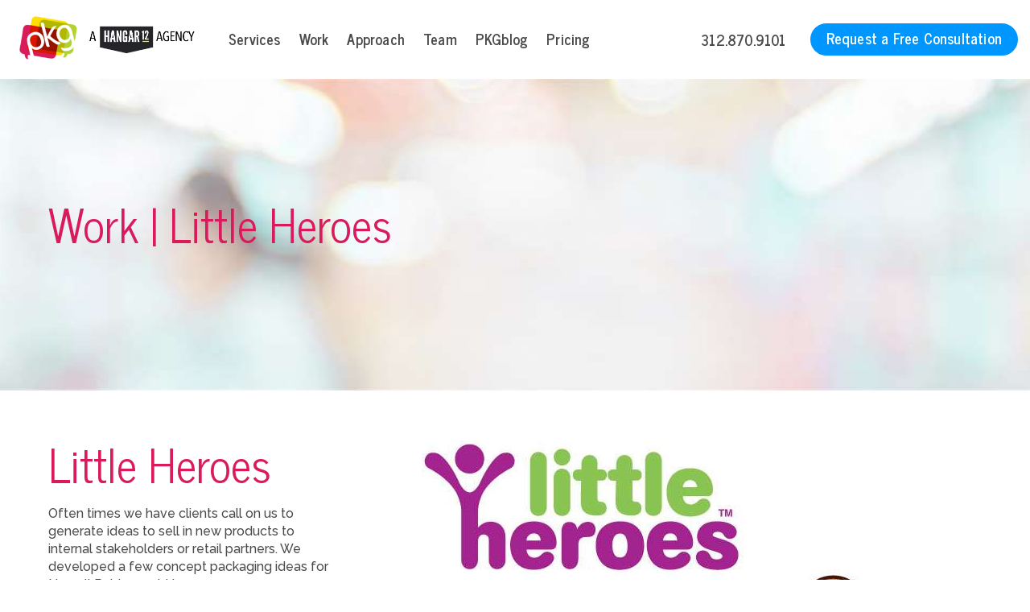

--- FILE ---
content_type: text/html; charset=UTF-8
request_url: https://www.pkgbranding.com/portfolio/gene-smart-little-heroes-nutrition-supplements-branding/
body_size: 8294
content:
<!doctype html><!--[if lt IE 7]> <html class="no-js lt-ie9 lt-ie8 lt-ie7" lang="en" > <![endif]--><!--[if IE 7]>    <html class="no-js lt-ie9 lt-ie8" lang="en" >        <![endif]--><!--[if IE 8]>    <html class="no-js lt-ie9" lang="en" >               <![endif]--><!--[if gt IE 8]><!--><html class="no-js" lang="en"><!--<![endif]--><head>
    <meta charset="utf-8">
    <meta http-equiv="X-UA-Compatible" content="IE=edge,chrome=1">
    <meta name="author" content="PKG Brand Design">
    <meta name="description" content="We worked with the team at Gene Smart to develop the Little Heroes brand, focusing our efforts on creating a logo that would make kids feel strong and powerful.">
    <meta name="generator" content="HubSpot">
    <title>Gene Smart Little Heroes Nutrition Supplements Packaging Design | PKG Branding</title>
    <link rel="shortcut icon" href="https://www.pkgbranding.com/hubfs/Icons/favicon.ico">
    
<meta name="viewport" content="width=device-width, initial-scale=1">

    
    <meta property="og:description" content="We worked with the team at Gene Smart to develop the Little Heroes brand, focusing our efforts on creating a logo that would make kids feel strong and powerful.">
    <meta property="og:title" content="Gene Smart Little Heroes Nutrition Supplements Packaging Design | PKG Branding">
    <meta name="twitter:description" content="We worked with the team at Gene Smart to develop the Little Heroes brand, focusing our efforts on creating a logo that would make kids feel strong and powerful.">
    <meta name="twitter:title" content="Gene Smart Little Heroes Nutrition Supplements Packaging Design | PKG Branding">

    

    
    <style>
a.cta_button{-moz-box-sizing:content-box !important;-webkit-box-sizing:content-box !important;box-sizing:content-box !important;vertical-align:middle}.hs-breadcrumb-menu{list-style-type:none;margin:0px 0px 0px 0px;padding:0px 0px 0px 0px}.hs-breadcrumb-menu-item{float:left;padding:10px 0px 10px 10px}.hs-breadcrumb-menu-divider:before{content:'›';padding-left:10px}.hs-featured-image-link{border:0}.hs-featured-image{float:right;margin:0 0 20px 20px;max-width:50%}@media (max-width: 568px){.hs-featured-image{float:none;margin:0;width:100%;max-width:100%}}.hs-screen-reader-text{clip:rect(1px, 1px, 1px, 1px);height:1px;overflow:hidden;position:absolute !important;width:1px}
</style>


<style>

  .logo-two-col {display: flex;flex-wrap: nowrap;align-items: center;}
  .logo-right {width: 170px;padding-left: 20px;}
  .logo-left {width: 90px;}

  @media (max-width: 1280px) {

    .site-header>.inner {padding-left: 15px !important;padding-right: 15px !important;}
    .site-header__main-menu {padding-left: 20px;}
    .logo-right {padding-left: 0px;width: 140px;}
    .site-header__logo  img {width: 72px !important;}

  }

  @media (max-width: 1230px) {

    .site-header__main-menu .hs-menu-depth-1>a {padding: 31px 5px !important;}

  }

  @media (max-width: 1080px) {

    .site-header__main-menu {padding-left: 8px;}
    .site-header__secondary-menu {padding-left: 8px;}
    .logo-right {width: 115px;}
    .logo-left {width: 80px;}
    .site-header__logo img {width: 66px !important;}

  }

  @media (max-width: 1024px) {

    .site-header__secondary-menu ul > li >a {font-size: 13px !IMPORTANT;}
    .site-header__secondary-menu {padding-left: 8px !IMPORTANT;}
    .site-header__main-menu {padding-left: 15px !IMPORTANT;}
    .logo-left {width: 60px !IMPORTANT;}
    .site-header__logo img {width: 55px !important;}
    .logo-right {width: 105px !IMPORTANT;}

  }

</style>

<link rel="stylesheet" href="https://www.pkgbranding.com/hubfs/hub_generated/module_assets/1/10317065107/1741298500540/module_Footer_Address.min.css">
    

    
<!--  Added by GoogleAnalytics integration -->
<script>
var _hsp = window._hsp = window._hsp || [];
_hsp.push(['addPrivacyConsentListener', function(consent) { if (consent.allowed || (consent.categories && consent.categories.analytics)) {
  (function(i,s,o,g,r,a,m){i['GoogleAnalyticsObject']=r;i[r]=i[r]||function(){
  (i[r].q=i[r].q||[]).push(arguments)},i[r].l=1*new Date();a=s.createElement(o),
  m=s.getElementsByTagName(o)[0];a.async=1;a.src=g;m.parentNode.insertBefore(a,m)
})(window,document,'script','//www.google-analytics.com/analytics.js','ga');
  ga('create','UA-18562224-6','auto');
  ga('send','pageview');
}}]);
</script>

<!-- /Added by GoogleAnalytics integration -->

    <link rel="canonical" href="https://www.pkgbranding.com/portfolio/gene-smart-little-heroes-nutrition-supplements-branding/">

<!-- Google Tag Manager -->
<script>(function(w,d,s,l,i){w[l]=w[l]||[];w[l].push({'gtm.start':
new Date().getTime(),event:'gtm.js'});var f=d.getElementsByTagName(s)[0],
j=d.createElement(s),dl=l!='dataLayer'?'&l='+l:'';j.async=true;j.src=
'https://www.googletagmanager.com/gtm.js?id='+i+dl;f.parentNode.insertBefore(j,f);
})(window,document,'script','dataLayer','GTM-MHS9XW6');</script>
<!-- End Google Tag Manager -->
<!-- Google tag (gtag.js) -->
<script async src="https://www.googletagmanager.com/gtag/js?id=G-X459V33585"></script>
<script>
  window.dataLayer = window.dataLayer || [];
  function gtag(){dataLayer.push(arguments);}
  gtag('js', new Date());

  gtag('config', 'G-X459V33585');
</script>
<link rel="preload stylesheet" href="https://maxcdn.bootstrapcdn.com/font-awesome/4.6.1/css/font-awesome.min.css" as="style" crossorigin>
<!-- Hotjar Tracking Code for http://www.pkgbranding.com/ -->
<script>
    (function(h,o,t,j,a,r){
        h.hj=h.hj||function(){(h.hj.q=h.hj.q||[]).push(arguments)};
        h._hjSettings={hjid:315084,hjsv:5};
        a=o.getElementsByTagName('head')[0];
        r=o.createElement('script');r.async=1;
        r.src=t+h._hjSettings.hjid+j+h._hjSettings.hjsv;
        a.appendChild(r);
    })(window,document,'//static.hotjar.com/c/hotjar-','.js?sv=');
</script>
<!-- Facebook Pixel Code -->
<script>
!function(f,b,e,v,n,t,s)
{if(f.fbq)return;n=f.fbq=function(){n.callMethod?
n.callMethod.apply(n,arguments):n.queue.push(arguments)};
if(!f._fbq)f._fbq=n;n.push=n;n.loaded=!0;n.version='2.0';
n.queue=[];t=b.createElement(e);t.async=!0;
t.src=v;s=b.getElementsByTagName(e)[0];
s.parentNode.insertBefore(t,s)}(window,document,'script',
'https://connect.facebook.net/en_US/fbevents.js');
fbq('init', '1409902305860172');
fbq('track', 'PageView');
</script>
<noscript>
&lt;img  height="1" width="1" alt="facebook" src="https://www.facebook.com/tr?id=1409902305860172&amp;amp;ev=PageView
&amp;amp;noscript=1"&gt;
</noscript>
<!-- End Facebook Pixel Code -->

<meta property="og:url" content="https://www.pkgbranding.com/portfolio/gene-smart-little-heroes-nutrition-supplements-branding/">
<meta name="twitter:card" content="summary">
<link rel="stylesheet" href="//7052064.fs1.hubspotusercontent-na1.net/hubfs/7052064/hub_generated/template_assets/DEFAULT_ASSET/1764968024174/template_layout.min.css">


<link rel="stylesheet" href="https://www.pkgbranding.com/hubfs/hub_generated/template_assets/1/10303365026/1735193065504/template_June_2019_Update.min.css">




</head>
<body class="interior interior--one-col   hs-content-id-10764924380 hs-site-page page " style="">
    <div class="header-container-wrapper">
    <div class="header-container container-fluid">

<div class="row-fluid-wrapper row-depth-1 row-number-1 ">
<div class="row-fluid ">
<div class="span12 widget-span widget-type-raw_jinja " style="" data-widget-type="raw_jinja" data-x="0" data-w="12">


</div><!--end widget-span -->

</div><!--end row-->
</div><!--end row-wrapper -->

<div class="row-fluid-wrapper row-depth-1 row-number-2 ">
<div class="row-fluid ">
<div class="span12 widget-span widget-type-global_group " style="" data-widget-type="global_group" data-x="0" data-w="12">
<div class="" data-global-widget-path="generated_global_groups/5298398991.html"><div class="row-fluid-wrapper row-depth-1 row-number-1 ">
<div class="row-fluid ">
<div class="span12 widget-span widget-type-raw_html " style="" data-widget-type="raw_html" data-x="0" data-w="12">
<div class="cell-wrapper layout-widget-wrapper">
<span id="hs_cos_wrapper_module_146162146837710160" class="hs_cos_wrapper hs_cos_wrapper_widget hs_cos_wrapper_type_raw_html" style="" data-hs-cos-general-type="widget" data-hs-cos-type="raw_html"><link rel="stylesheet" href="https://www.pkgbranding.com/hs-fs/hub/537000/hub_generated/template_assets/73980938163/1652959357817/PKG_Jan21/Files/mjfm_styles_v2.min.css">
<style>
@media (max-width: 860px) {
.site-header__right { flex-direction: column; }
.site-header__tel { padding-bottom: 5px; }
}  
@media (max-width: 767px) {
.site-header__right { flex-direction: row; }
.site-header__tel { padding-bottom: 0px; }
}  
</style></span>
</div><!--end layout-widget-wrapper -->
</div><!--end widget-span -->
</div><!--end row-->
</div><!--end row-wrapper -->

<div class="row-fluid-wrapper row-depth-1 row-number-2 ">
<div class="row-fluid ">
<div class="span12 widget-span widget-type-raw_jinja " style="" data-widget-type="raw_jinja" data-x="0" data-w="12">
<style>
  body.lp .site-header__main-menu, 
  body.lp .site-header__secondary-menu, 
  body.lp .site-header .menu-trigger__container, 
  body.lp .site-header .mobile-menu {
    display: block;
  }
  .site-header__logo img { max-width: 5em; }

  @media (max-width: 835px) {
    .site-header__main-menu { padding-left: 0; }
  }

  @media (max-width: 810px) {
    .site-header__secondary-menu { padding-left: 5px; }
    .site-header__logo img { max-width: 6.5em; }
  }

  @media (max-width: 786px) {
    .body-container-wrapper { padding-top: 95px; }
  }

  @media (max-width: 599px) {
    .site-header__logo img { max-width: 5em; }
    .body-container-wrapper { padding-top: 68px; }
  }
</style>

<div class="site-header site-header--fixed">
  <div class="inner">

    <div class="site-header__left">
      <div class="logo-two-col">
        <div class="logo-left">
          <div class="site-header__logo">
            <a href="/">
              <img src="https://www.pkgbranding.com/hubfs/PKG%20Jan20%20-%20assets/pkg-logo.png" alt="PKG Packaging">
              <!--<img src="https://cdn2.hubspot.net/hubfs/537000/PKG-animated_logo-transparent-web.gif" alt="PKG Packaging">-->
            </a>
            <!--<img src="https://cdn2.hubspot.net/hub/537000/hubfs/PKG-Once.gif" alt="PKG Packaging">-->
          </div>
        </div>
        <div class="logo-right">
          <div class="logo-another">
            <a href="https://www.hangar-12.com/" target="_blank">
              <img src="https://www.pkgbranding.com/hubfs/Hanger%20Image/Hanger-12.webp" alt="Hangar12">
            </a>
          </div>
        </div>
      </div>


      <div class="site-header__main-menu">
        <div id="hs_menu_wrapper_mjfm_header_main_menu" class="hs-menu-wrapper active-branch flyouts hs-menu-flow-horizontal" role="navigation" data-sitemap-name="MJFM Header Main Menu" data-menu-id="5298949168" aria-label="Navigation Menu">
 <ul role="menu">
  <li class="hs-menu-item hs-menu-depth-1 hs-item-has-children" role="none"><a href="javascript:;" aria-haspopup="true" aria-expanded="false" role="menuitem">Services</a>
   <ul role="menu" class="hs-menu-children-wrapper">
    <li class="hs-menu-item hs-menu-depth-2" role="none"><a href="https://www.pkgbranding.com/services" role="menuitem">Our Services</a></li>
    <li class="hs-menu-item hs-menu-depth-2" role="none"><a href="https://www.pkgbranding.com/services/brand-strategy" role="menuitem">Brand Strategy</a></li>
    <li class="hs-menu-item hs-menu-depth-2" role="none"><a href="https://www.pkgbranding.com/services/brand-identity" role="menuitem">Brand Identity</a></li>
    <li class="hs-menu-item hs-menu-depth-2" role="none"><a href="https://www.pkgbranding.com/services/packaging-design/" role="menuitem">Packaging Design</a></li>
   </ul></li>
  <li class="hs-menu-item hs-menu-depth-1" role="none"><a href="https://www.pkgbranding.com/work" role="menuitem">Work</a></li>
  <li class="hs-menu-item hs-menu-depth-1" role="none"><a href="https://www.pkgbranding.com/approach" role="menuitem">Approach</a></li>
  <li class="hs-menu-item hs-menu-depth-1 hs-item-has-children" role="none"><a href="javascript:;" aria-haspopup="true" aria-expanded="false" role="menuitem">Team</a>
   <ul role="menu" class="hs-menu-children-wrapper">
    <li class="hs-menu-item hs-menu-depth-2" role="none"><a href="https://www.pkgbranding.com/team" role="menuitem">Our Team</a></li>
    <li class="hs-menu-item hs-menu-depth-2" role="none"><a href="https://www.pkgbranding.com/careers-apply" role="menuitem">Careers</a></li>
   </ul></li>
  <li class="hs-menu-item hs-menu-depth-1" role="none"><a href="https://www.pkgbranding.com/blog" role="menuitem">PKGblog</a></li>
  <li class="hs-menu-item hs-menu-depth-1" role="none"><a href="https://www.pkgbranding.com/pricing" role="menuitem">Pricing</a></li>
 </ul>
</div>
      </div>
    </div>

    <div class="site-header__right">
      <div class="site-header__tel">
        <span id="hs_cos_wrapper_mjfm_phone_link" class="hs_cos_wrapper hs_cos_wrapper_widget hs_cos_wrapper_type_text" style="" data-hs-cos-general-type="widget" data-hs-cos-type="text" data-global-widget-id="5298977247"><a href="tel:+1.312.870.9101">312.870.9101</a></span>
      </div>
      <div class="site-header__secondary-menu">
        <div id="hs_menu_wrapper_mjfm_header_secondary_menu" class="hs-menu-wrapper active-branch no-flyouts hs-menu-flow-horizontal" role="navigation" data-sitemap-name="MJFM Header Secondary Menu" data-menu-id="5298949405" aria-label="Navigation Menu">
 <ul role="menu">
  <li class="hs-menu-item hs-menu-depth-1" role="none"><a href="https://www.pkgbranding.com/request-a-consultation/" role="menuitem">Request a Free Consultation</a></li>
 </ul>
</div>
      </div>
      <div class="menu-trigger__container">
        <button class="menu-trigger__button">
          <span class="off">
            <svg height="16" width="20" xmlns:xlink="http://www.w3.org/1999/xlink" xmlns="http://www.w3.org/2000/svg" viewbox="0 0 20 16">
              <path fill="#333740" fill-rule="evenodd" d="M 0 0 L 20 0 L 20 2 L 0 2 L 0 0 Z M 0 7 L 20 7 L 20 9 L 0 9 L 0 7 Z M 0 14 L 20 14 L 20 16 L 0 16 L 0 14 Z M 0 14" />
            </svg>
          </span>
          <span class="on">
            <svg height="16" width="16" xmlns:xlink="http://www.w3.org/1999/xlink" xmlns="http://www.w3.org/2000/svg" viewbox="0 0 16 16">
              <path fill="#333740" fill-rule="evenodd" d="M 1.64 0.22 L 15.78 14.36 L 14.36 15.78 L 0.22 1.64 L 1.64 0.22 Z M 1.64 0.22" />
              <path fill="#333740" fill-rule="evenodd" d="M 15.78 1.64 L 1.64 15.78 L 0.22 14.36 L 14.36 0.22 L 15.78 1.64 Z M 15.78 1.64" />
            </svg>
          </span>
        </button>
      </div>
    </div>

  </div>
</div>





</div><!--end widget-span -->

</div><!--end row-->
</div><!--end row-wrapper -->
</div>
</div><!--end widget-span -->
</div><!--end row-->
</div><!--end row-wrapper -->

    </div><!--end header -->
</div><!--end header wrapper -->

<div class="body-container-wrapper">
    <div class="body-container container-fluid">

<div class="row-fluid-wrapper row-depth-1 row-number-1 ">
<div class="row-fluid ">
<div class="span12 widget-span widget-type-cell " style="" data-widget-type="cell" data-x="0" data-w="12">

<div class="row-fluid-wrapper row-depth-1 row-number-2 ">
<div class="row-fluid ">
<div class="span12 widget-span widget-type-widget_container flex-top-full" style="" data-widget-type="widget_container" data-x="0" data-w="12">
<span id="hs_cos_wrapper_module_14508921441232089" class="hs_cos_wrapper hs_cos_wrapper_widget_container hs_cos_wrapper_type_widget_container" style="" data-hs-cos-general-type="widget_container" data-hs-cos-type="widget_container"><div id="hs_cos_wrapper_widget_10784934778" class="hs_cos_wrapper hs_cos_wrapper_widget hs_cos_wrapper_type_custom_widget" style="" data-hs-cos-general-type="widget" data-hs-cos-type="custom_widget"><div class="billboard billboard--medium has-bg-photo">
  <div class="billboard__underlay lazy-background"></div>
  <div class="billboard__overlay billboard__overlay--none"></div>

  <div class="constrain">
    <div class="billboard__content">
        <div class="billboard__content-inner">
        <h1>Work | Little Heroes</h1>
          
          <div>
            <span id="hs_cos_wrapper_widget_10784934778_" class="hs_cos_wrapper hs_cos_wrapper_widget hs_cos_wrapper_type_cta" style="" data-hs-cos-general-type="widget" data-hs-cos-type="cta"></span>
          </div>
        </div>
    </div>
    
    
    
  </div>
  
</div>

<style>
#hs_cos_wrapper_widget_10784934778 .billboard p.large {max-width: 600px;}
#hs_cos_wrapper_widget_10784934778 .lazy-background.visible{background:url(https://www.pkgbranding.com/hubfs/assets/images/billboards/generic-thank-you-billboard.jpg) no-repeat center 15%;background-size: cover;}
</style></div></span>
</div><!--end widget-span -->
</div><!--end row-->
</div><!--end row-wrapper -->

<div class="row-fluid-wrapper row-depth-1 row-number-3 ">
<div class="row-fluid ">
<div class="span12 widget-span widget-type-cell primary-content-container primary-content-container--padding-large" style="" data-widget-type="cell" data-x="0" data-w="12">

<div class="row-fluid-wrapper row-depth-1 row-number-4 ">
<div class="row-fluid ">
<div class="span12 widget-span widget-type-cell page page--sheet" style="" data-widget-type="cell" data-x="0" data-w="12">

<div class="row-fluid-wrapper row-depth-1 row-number-5 ">
<div class="row-fluid ">
<div class="span12 widget-span widget-type-cell primary-content--two-col-case-study" style="" data-widget-type="cell" data-x="0" data-w="12">

<div class="row-fluid-wrapper row-depth-2 row-number-1 ">
<div class="row-fluid ">
<div class="span6 widget-span widget-type-widget_container primary-content--left-col" style="" data-widget-type="widget_container" data-x="0" data-w="6">
<span id="hs_cos_wrapper_module_150766976195553" class="hs_cos_wrapper hs_cos_wrapper_widget_container hs_cos_wrapper_type_widget_container" style="" data-hs-cos-general-type="widget_container" data-hs-cos-type="widget_container"><div id="hs_cos_wrapper_widget_1561574303367" class="hs_cos_wrapper hs_cos_wrapper_widget hs_cos_wrapper_type_module" style="" data-hs-cos-general-type="widget" data-hs-cos-type="module"><span id="hs_cos_wrapper_widget_1561574303367_" class="hs_cos_wrapper hs_cos_wrapper_widget hs_cos_wrapper_type_rich_text" style="" data-hs-cos-general-type="widget" data-hs-cos-type="rich_text"><h2 style="margin-bottom: .39062em; line-height: 1.03125; font-size: 3.55556em; color: #d91b5c;">Little Heroes</h2>
<p>Often times we have clients call on us to generate ideas to sell in new products to internal stakeholders or retail partners. We developed a few concept packaging ideas for Newell Rubbermaid to encourage an incremental sale during the holiday season as an impulse buy near register. Gene Smart™ Health came to us with a lofty goal, create a food product that is ready to eat and could help eliminate malnutrition among young children in Africa. They had an easly portable and shelf-stable product that could provide proper nutrition to millions of children that would be distributed through major international aid organizations like the Red Cross.</p>
<p>We worked with the team at Gene Smart to develop the Little Heroes brand, focusing our efforts on creating a logo that would make kids feel strong and powerful. The packaging we developed was brightly colored and high iconic to display flavors (and even eating methods) to those in need.</p></span></div></span>
</div><!--end widget-span -->
<div class="span6 widget-span widget-type-widget_container primary-content--right-col" style="" data-widget-type="widget_container" data-x="6" data-w="6">
<span id="hs_cos_wrapper_module_150766976567955" class="hs_cos_wrapper hs_cos_wrapper_widget_container hs_cos_wrapper_type_widget_container" style="" data-hs-cos-general-type="widget_container" data-hs-cos-type="widget_container"><div id="hs_cos_wrapper_widget_1561574315927" class="hs_cos_wrapper hs_cos_wrapper_widget hs_cos_wrapper_type_module" style="" data-hs-cos-general-type="widget" data-hs-cos-type="module"><span id="hs_cos_wrapper_widget_1561574315927_" class="hs_cos_wrapper hs_cos_wrapper_widget hs_cos_wrapper_type_rich_text" style="" data-hs-cos-general-type="widget" data-hs-cos-type="rich_text"><img src="https://www.pkgbranding.com/hubfs/Images/GeneSmartLittleHeroes01.jpg" alt="GeneSmartLittleHeroes01" class="img-responsive"><br><br><img src="https://www.pkgbranding.com/hubfs/Images/GeneSmartLittleHeroes02.jpg" alt="GeneSmartLittleHeroes02" class="img-responsive">
<p><img src="https://www.pkgbranding.com/hubfs/Images/GeneSmartLittleHeroes03.jpg" alt="GeneSmartLittleHeroes03" class="img-responsive"></p></span></div></span>
</div><!--end widget-span -->
</div><!--end row-->
</div><!--end row-wrapper -->

</div><!--end widget-span -->
</div><!--end row-->
</div><!--end row-wrapper -->

</div><!--end widget-span -->
</div><!--end row-->
</div><!--end row-wrapper -->

</div><!--end widget-span -->
</div><!--end row-->
</div><!--end row-wrapper -->

<div class="row-fluid-wrapper row-depth-1 row-number-1 ">
<div class="row-fluid ">
<div class="span12 widget-span widget-type-widget_container flex-bottom-full" style="" data-widget-type="widget_container" data-x="0" data-w="12">
<span id="hs_cos_wrapper_module_14508921462002860" class="hs_cos_wrapper hs_cos_wrapper_widget_container hs_cos_wrapper_type_widget_container" style="" data-hs-cos-general-type="widget_container" data-hs-cos-type="widget_container"></span>
</div><!--end widget-span -->
</div><!--end row-->
</div><!--end row-wrapper -->

</div><!--end widget-span -->
</div><!--end row-->
</div><!--end row-wrapper -->

    </div><!--end body -->
</div><!--end body wrapper -->

<div class="footer-container-wrapper">
    <div class="footer-container container-fluid">

<div class="row-fluid-wrapper row-depth-1 row-number-1 ">
<div class="row-fluid ">
<div class="span12 widget-span widget-type-global_group " style="" data-widget-type="global_group" data-x="0" data-w="12">
<div class="" data-global-widget-path="generated_global_groups/10303009366.html"><div class="row-fluid-wrapper row-depth-1 row-number-1 ">
<div class="row-fluid ">
<div class="span12 widget-span widget-type-cell site-footer" style="margin-top: 40px; padding: 3em 0 0;" data-widget-type="cell" data-x="0" data-w="12">

<div class="row-fluid-wrapper row-depth-1 row-number-2 ">
<div class="row-fluid ">
<div class="span12 widget-span widget-type-custom_widget " style="" data-widget-type="custom_widget" data-x="0" data-w="12">
<div id="hs_cos_wrapper_module_1560096585980296" class="hs_cos_wrapper hs_cos_wrapper_widget hs_cos_wrapper_type_module" style="" data-hs-cos-general-type="widget" data-hs-cos-type="module"><div class="footer-flex">
      
  <div class="footer-flex-col footer-flex-col-1">
    <div class="location-info">
      <p>PKG BRAND DESIGN</p>
      <p>2045 W Grand Ave, STE B-27332<br>
        Chicago, IL 60612-1576</p>
      
      
      <p>
        <a href="tel:+1.312.870.9101">312.870.9101</a>
      </p>
      <div class="site-footer__social">
        <div id="hs_menu_wrapper_module_1560096585980296_mjfm_footer_social_menu" class="hs-menu-wrapper active-branch no-flyouts hs-menu-flow-horizontal" role="navigation" data-sitemap-name="MJFM Footer Social Networks" data-menu-id="5300230708" aria-label="Navigation Menu">
 <ul role="menu">
  <li class="hs-menu-item hs-menu-depth-1" role="none"><a href="https://www.linkedin.com/company/pkg-brand-design" role="menuitem">Linkedin</a></li>
  <li class="hs-menu-item hs-menu-depth-1" role="none"><a href="https://www.facebook.com/TheRealPKG/" role="menuitem">Facebook</a></li>
 </ul>
</div>
      </div>
    </div>
  </div>

  <div class="footer-flex-col">
    <div class="footer-form-wrapper">
      <img class="lazy" style="max-width: 250px;" src="https://www.pkgbranding.com/hs-fs/hubfs/Screenshot%202025-09-22%20at%2010.33.31%20PM.png?width=722&amp;height=284&amp;name=Screenshot%202025-09-22%20at%2010.33.31%20PM.png" alt="PKG Best Packaging Design Agency in Chicago" width="722" height="284" loading="lazy" srcset="https://www.pkgbranding.com/hs-fs/hubfs/Screenshot%202025-09-22%20at%2010.33.31%20PM.png?width=361&amp;height=142&amp;name=Screenshot%202025-09-22%20at%2010.33.31%20PM.png 361w, https://www.pkgbranding.com/hs-fs/hubfs/Screenshot%202025-09-22%20at%2010.33.31%20PM.png?width=722&amp;height=284&amp;name=Screenshot%202025-09-22%20at%2010.33.31%20PM.png 722w, https://www.pkgbranding.com/hs-fs/hubfs/Screenshot%202025-09-22%20at%2010.33.31%20PM.png?width=1083&amp;height=426&amp;name=Screenshot%202025-09-22%20at%2010.33.31%20PM.png 1083w, https://www.pkgbranding.com/hs-fs/hubfs/Screenshot%202025-09-22%20at%2010.33.31%20PM.png?width=1444&amp;height=568&amp;name=Screenshot%202025-09-22%20at%2010.33.31%20PM.png 1444w, https://www.pkgbranding.com/hs-fs/hubfs/Screenshot%202025-09-22%20at%2010.33.31%20PM.png?width=1805&amp;height=710&amp;name=Screenshot%202025-09-22%20at%2010.33.31%20PM.png 1805w, https://www.pkgbranding.com/hs-fs/hubfs/Screenshot%202025-09-22%20at%2010.33.31%20PM.png?width=2166&amp;height=852&amp;name=Screenshot%202025-09-22%20at%2010.33.31%20PM.png 2166w" sizes="(max-width: 722px) 100vw, 722px">
      <span><a class="cta-btn" href="https://www.pkgbranding.com/request-a-consultation" style="padding: 0.65em 1em 0.8em;">Request a Free Consultation</a></span>
      <!--
      <div><h3 style="font-weight: 600;">Contact Us</h3></div>
      <span id="hs_cos_wrapper_module_1560096585980296_" class="hs_cos_wrapper hs_cos_wrapper_widget hs_cos_wrapper_type_form" style="" data-hs-cos-general-type="widget" data-hs-cos-type="form" ><h3 id="hs_cos_wrapper_form_247772441_title" class="hs_cos_wrapper form-title" data-hs-cos-general-type="widget_field" data-hs-cos-type="text"></h3>

<div id='hs_form_target_form_247772441'></div>









</span>
      -->
    </div>
  </div>
  
</div></div>

</div><!--end widget-span -->
</div><!--end row-->
</div><!--end row-wrapper -->

<div class="row-fluid-wrapper row-depth-1 row-number-3 ">
<div class="row-fluid ">
<div class="span12 widget-span widget-type-raw_jinja " style="" data-widget-type="raw_jinja" data-x="0" data-w="12">

  
<div class="inner site-footer__row1" style="background: #fff;">
  <a target="_blank" href="//www.hangar-12.com/"><img class="lazy" src="https://www.pkgbranding.com/hubfs/assets/dev/img/a-hangar12-agency-logo-transparent.png" alt="A Hangar 12 Agency" loading="lazy"></a>
</div>
<div class="inner site-footer__row2" style="background: #fff;">
  <div class="site-footer__main-menu">
    <div id="hs_menu_wrapper_mjfm_footer_main_menu" class="hs-menu-wrapper active-branch no-flyouts hs-menu-flow-horizontal" role="navigation" data-sitemap-name="MJFM Footer Main Menu" data-menu-id="5298949761" aria-label="Navigation Menu">
 <ul role="menu">
  <li class="hs-menu-item hs-menu-depth-1" role="none"><a href="https://www.pkgbranding.com/privacy" role="menuitem">Privacy Policy</a></li>
 </ul>
</div>
  </div>
  <div class="site-footer__copyright">
    <span>© 2025 PKG Brand Design. All Rights Reserved</span>
  </div>
</div>

<style>
.site-footer {
    background-color: #f9f8f8;
}
  .inner.site-footer__row1>a { width: 275px; }
  
  .site-footer__row2 { padding-bottom: 1.1em; }
</style>
</div><!--end widget-span -->

</div><!--end row-->
</div><!--end row-wrapper -->

</div><!--end widget-span -->
</div><!--end row-->
</div><!--end row-wrapper -->

<div class="row-fluid-wrapper row-depth-1 row-number-4 ">
<div class="row-fluid ">
<div class="span12 widget-span widget-type-cell " style="" data-widget-type="cell" data-x="0" data-w="12">

<div class="row-fluid-wrapper row-depth-1 row-number-5 ">
<div class="row-fluid ">
<div class="span12 widget-span widget-type-raw_html " style="" data-widget-type="raw_html" data-x="0" data-w="12">
<div class="cell-wrapper layout-widget-wrapper">
<span id="hs_cos_wrapper_module_146162148287313030" class="hs_cos_wrapper hs_cos_wrapper_widget hs_cos_wrapper_type_raw_html" style="" data-hs-cos-general-type="widget" data-hs-cos-type="raw_html"><script>
document.addEventListener("DOMContentLoaded", function() {
var lazyBackgrounds = [].slice.call(document.querySelectorAll(".lazy-background"));
if ("IntersectionObserver" in window) {
let lazyBackgroundObserver = new IntersectionObserver(function(entries, observer) {
entries.forEach(function(entry) {
if (entry.isIntersecting) {
entry.target.classList.add("visible");
lazyBackgroundObserver.unobserve(entry.target);
}
});
});
lazyBackgrounds.forEach(function(lazyBackground) {
lazyBackgroundObserver.observe(lazyBackground);
});
}
});
/********************* MJFM Billboard ****************************/
$(function(){
var $iframe = $('.popup_video_wrapper').find('iframe').prop('src');
var frame = $iframe.split('?')[0] ;
$('.popup_button a').click(function(){
$('.popup_video_wrapper').find('iframe').prop('src', frame + '?autoplay=1&loop=1&autopause=0').attr('allow','autoplay');
var thisTop = $(window).scrollTop() + ($(window).height() * .15);
$('.popup_video_wrapper').addClass('open-popup').css('display','block');
$('body').addClass('hero-popout-visible');
});
$('.popup_video_wrapper .close_button a').click(function(){
$('.popup_video_wrapper').find('iframe').prop('src', frame + '?autoplay=0&loop=0&autopause=1').removeAttr('allow');
$('.popup_video_wrapper').removeClass('open-popup').css('display','none');
$('body').removeClass('hero-popout-visible');
});
$(document).on("click", function(e){
if( 
$(e.target).closest(".popup_button").length == 0 &&
$(".popup_video_wrapper").hasClass("open_popup") &&
$(e.target).closest(".popup_form_box").length == 0
){
$('.popup_video_wrapper').find('iframe').prop('src', frame + '?autoplay=0&loop=0&autopause=1').removeAttr('allow');
$('.popup_video_wrapper').removeClass('open-popup').css('display','none');
$('body').removeClass('hero-popout-visible');
}   
});
});
</script></span>
</div><!--end layout-widget-wrapper -->
</div><!--end widget-span -->
</div><!--end row-->
</div><!--end row-wrapper -->

</div><!--end widget-span -->
</div><!--end row-->
</div><!--end row-wrapper -->
</div>
</div><!--end widget-span -->
</div><!--end row-->
</div><!--end row-wrapper -->

    </div><!--end footer -->
</div><!--end footer wrapper -->

    <script src="/hs/hsstatic/jquery-libs/static-1.4/jquery/jquery-1.11.2.js"></script>
<script>hsjQuery = window['jQuery'];</script>
<!-- HubSpot performance collection script -->
<script defer src="/hs/hsstatic/content-cwv-embed/static-1.1293/embed.js"></script>
<script src="/hs/hsstatic/keyboard-accessible-menu-flyouts/static-1.17/bundles/project.js"></script>
<script>
var hsVars = hsVars || {}; hsVars['language'] = 'en';
</script>

<script src="/hs/hsstatic/cos-i18n/static-1.53/bundles/project.js"></script>

    <!--[if lte IE 8]>
    <script charset="utf-8" src="https://js.hsforms.net/forms/v2-legacy.js"></script>
    <![endif]-->

<script data-hs-allowed="true" src="/_hcms/forms/v2.js"></script>

    <script data-hs-allowed="true">
        var options = {
            portalId: '537000',
            formId: 'b31ae23f-1ab9-4177-a423-a4b7895675e3',
            formInstanceId: '4033',
            
            pageId: '10764924380',
            
            region: 'na1',
            
            
            
            
            pageName: "Gene Smart Little Heroes Nutrition Supplements Packaging Design | PKG Branding",
            
            
            
            inlineMessage: "Thanks for submitting the form. We will get back to you shortly.",
            
            
            rawInlineMessage: "Thanks for submitting the form. We will get back to you shortly.",
            
            
            hsFormKey: "1bba16645e933d5577e0be70c76e2bcc",
            
            
            css: '',
            target: '#hs_form_target_form_247772441',
            
            
            
            
            
            
            
            contentType: "standard-page",
            
            
            
            formsBaseUrl: '/_hcms/forms/',
            
            
            
            formData: {
                cssClass: 'hs-form stacked hs-custom-form'
            }
        };

        options.getExtraMetaDataBeforeSubmit = function() {
            var metadata = {};
            

            if (hbspt.targetedContentMetadata) {
                var count = hbspt.targetedContentMetadata.length;
                var targetedContentData = [];
                for (var i = 0; i < count; i++) {
                    var tc = hbspt.targetedContentMetadata[i];
                     if ( tc.length !== 3) {
                        continue;
                     }
                     targetedContentData.push({
                        definitionId: tc[0],
                        criterionId: tc[1],
                        smartTypeId: tc[2]
                     });
                }
                metadata["targetedContentMetadata"] = JSON.stringify(targetedContentData);
            }

            return metadata;
        };

        hbspt.forms.create(options);
    </script>


<!-- Start of HubSpot Analytics Code -->
<script type="text/javascript">
var _hsq = _hsq || [];
_hsq.push(["setContentType", "standard-page"]);
_hsq.push(["setCanonicalUrl", "https:\/\/www.pkgbranding.com\/portfolio\/gene-smart-little-heroes-nutrition-supplements-branding\/"]);
_hsq.push(["setPageId", "10764924380"]);
_hsq.push(["setContentMetadata", {
    "contentPageId": 10764924380,
    "legacyPageId": "10764924380",
    "contentFolderId": null,
    "contentGroupId": null,
    "abTestId": null,
    "languageVariantId": 10764924380,
    "languageCode": null,
    
    
}]);
</script>

<script type="text/javascript" id="hs-script-loader" async defer src="/hs/scriptloader/537000.js"></script>
<!-- End of HubSpot Analytics Code -->


<script type="text/javascript">
var hsVars = {
    render_id: "e2c90efa-7804-4f1d-8cba-77a3085c5c16",
    ticks: 1765096491749,
    page_id: 10764924380,
    
    content_group_id: 0,
    portal_id: 537000,
    app_hs_base_url: "https://app.hubspot.com",
    cp_hs_base_url: "https://cp.hubspot.com",
    language: "en",
    analytics_page_type: "standard-page",
    scp_content_type: "",
    
    analytics_page_id: "10764924380",
    category_id: 1,
    folder_id: 0,
    is_hubspot_user: false
}
</script>


<script defer src="/hs/hsstatic/HubspotToolsMenu/static-1.563/js/index.js"></script>

<!-- Google Tag Manager (noscript) -->
<noscript><iframe src="https://www.googletagmanager.com/ns.html?id=GTM-MHS9XW6" height="0" width="0" style="display:none;visibility:hidden"></iframe></noscript>
<!-- End Google Tag Manager (noscript) -->

<script type="text/javascript">
_linkedin_data_partner_id = "315946";
</script><script type="text/javascript">
(function(){var s = document.getElementsByTagName("script")[0];
var b = document.createElement("script");
b.type = "text/javascript";b.async = true;
b.src = "https://snap.licdn.com/li.lms-analytics/insight.min.js";
s.parentNode.insertBefore(b, s);})();
</script>
<noscript>
<img height="1" width="1" style="display:none;" alt="linkedin" src="https://dc.ads.linkedin.com/collect/?pid=315946&amp;fmt=gif">
</noscript>


<!-- Begin Media Shower Magic Include -->
    <link rel="stylesheet" type="text/css" href="https://mediashower.com/msi/m.css">
    <script type="text/javascript" src="https://mediashower.com/msi/m.js"></script>
    <script>$MS_config.user_subscription_id = '05ED4EFA-3289-11E8-BC40-DA091FD02551';</script>
<!-- End Media Shower Magic Include -->

<script src="https://www.pkgbranding.com/hubfs/assets/dev/js/mjfm_main.js"></script>
<script src="https://www.pkgbranding.com/hubfs/hub_generated/template_assets/1/3973572369/1741263361204/template_Smoothscroll.js"></script>
<script src="https://www.pkgbranding.com/hubfs/hub_generated/template_assets/1/2883580744/1741263364760/template_PKGBranding_May2015-main.min.js"></script>
<script type="text/javascript" src="//cdnjs.cloudflare.com/ajax/libs/jquery.lazy/1.7.9/jquery.lazy.min.js"></script>
<script>
  $(function() {
    $('.lazy').Lazy({
      scrollDirection: 'vertical',
      effect: 'fadeIn',
      visibleOnly: false,
      onError: function(element) {
        console.log('error loading ' + element.data('src'));
      }
    });
  });
</script>


    
    <!-- Generated by the HubSpot Template Builder - template version 1.03 -->

</body></html>

--- FILE ---
content_type: text/css
request_url: https://www.pkgbranding.com/hubfs/hub_generated/module_assets/1/10317065107/1741298500540/module_Footer_Address.min.css
body_size: -202
content:
.location-info p{font-family:"News Cycle",Helvetica,Arial,sans-serif;font-weight:700;font-size:20px}.location-info{float:right}.site-footer .hs-form .hs-form-field>label{float:left}.footer-flex{display:flex;justify-content:center;align-items:center;padding-bottom:3em}.footer-flex-col{width:40%}.footer-flex-col-1{width:40%;position:relative;padding-right:120px}.footer-form-wrapper{width:350px}.footer-form-wrapper a.cta_button{padding:.65em 1em .8em}.footer-form-wrapper img{margin-bottom:40px}.inner.site-footer__row1>a>img{max-width:60%}@media(max-width:767px){.footer-flex{flex-direction:column}.footer-flex-col-1{padding-right:0}.location-info{float:none}.footer-flex-col{width:100%}.footer-form-wrapper{margin:0 auto}.footer-form-wrapper{padding:60px 0}}@media(max-width:400px){.footer-form-wrapper{width:90%}}

--- FILE ---
content_type: text/css
request_url: https://www.pkgbranding.com/hubfs/hub_generated/template_assets/1/10303365026/1735193065504/template_June_2019_Update.min.css
body_size: 167
content:
.cta-btn .hs-form .hs-button,.cta-btn .site-header__secondary-menu .hs-menu-depth-1:first-child>a,.cta-btn--alt,.hs-form .cta-btn .hs-button,.hs-form .hs-button,.hs-form .hs-button .hs-button,.hs-form .hs-button .site-header__secondary-menu .hs-menu-depth-1:first-child>a,.hs-form .hs_cos_wrapper_type_google_search #hs-search-module .hs-button .hs-button,.hs-form .site-header__secondary-menu .hs-menu-depth-1:first-child>a .hs-button,.hs-form .system form input[type=submit] .hs-button,.hs_cos_wrapper_type_google_search #hs-search-module .hs-button .hs-form .hs-button,.hs_cos_wrapper_type_google_search #hs-search-module .hs-button .site-header__secondary-menu .hs-menu-depth-1:first-child>a,.site-header__secondary-menu .cta-btn .hs-menu-depth-1:first-child>a,.site-header__secondary-menu .hs-form .hs-button .hs-menu-depth-1:first-child>a,.site-header__secondary-menu .hs-menu-depth-1:first-child>a,.site-header__secondary-menu .hs-menu-depth-1:first-child>a .hs-form .hs-button,.site-header__secondary-menu .hs-menu-depth-1:first-child>a .hs-menu-depth-1:first-child>a,.site-header__secondary-menu .hs_cos_wrapper_type_google_search #hs-search-module .hs-button .hs-menu-depth-1:first-child>a,.site-header__secondary-menu .system form input .hs-button .hs-menu-depth-1:first-child>a,.site-header__secondary-menu .system form input[type=submit] .hs-menu-depth-1:first-child>a,.system form input .hs-button .hs-form .hs-button,.system form input .hs-button .site-header__secondary-menu .hs-menu-depth-1:first-child>a,.system form input[type=submit] .hs-form .hs-button,.system form input[type=submit] .site-header__secondary-menu .hs-menu-depth-1:first-child>a{background-color:#0096ff!important;color:#fff!important}.cta-btn .hs-form .hs-button:focus,.cta-btn .hs-form .hs-button:hover,.cta-btn .site-header__secondary-menu .hs-menu-depth-1:first-child>a:focus,.cta-btn .site-header__secondary-menu .hs-menu-depth-1:first-child>a:hover,.cta-btn--alt:focus,.cta-btn--alt:hover,.hs-form .cta-btn .hs-button:focus,.hs-form .cta-btn .hs-button:hover,.hs-form .hs-button .hs-button:focus,.hs-form .hs-button .hs-button:hover,.hs-form .hs-button .site-header__secondary-menu .hs-menu-depth-1:first-child>a:focus,.hs-form .hs-button .site-header__secondary-menu .hs-menu-depth-1:first-child>a:hover,.hs-form .hs-button:focus,.hs-form .hs-button:hover,.hs-form .hs_cos_wrapper_type_google_search #hs-search-module .hs-button .hs-button:focus,.hs-form .hs_cos_wrapper_type_google_search #hs-search-module .hs-button .hs-button:hover,.hs-form .site-header__secondary-menu .hs-menu-depth-1:first-child>a .hs-button:focus,.hs-form .site-header__secondary-menu .hs-menu-depth-1:first-child>a .hs-button:hover,.hs-form .system form input[type=submit] .hs-button:focus,.hs-form .system form input[type=submit] .hs-button:hover,.hs_cos_wrapper_type_google_search #hs-search-module .hs-button .hs-form .hs-button:focus,.hs_cos_wrapper_type_google_search #hs-search-module .hs-button .hs-form .hs-button:hover,.hs_cos_wrapper_type_google_search #hs-search-module .hs-button .site-header__secondary-menu .hs-menu-depth-1:first-child>a:focus,.hs_cos_wrapper_type_google_search #hs-search-module .hs-button .site-header__secondary-menu .hs-menu-depth-1:first-child>a:hover,.site-header__secondary-menu .cta-btn .hs-menu-depth-1:first-child>a:focus,.site-header__secondary-menu .cta-btn .hs-menu-depth-1:first-child>a:hover,.site-header__secondary-menu .hs-form .hs-button .hs-menu-depth-1:first-child>a:focus,.site-header__secondary-menu .hs-form .hs-button .hs-menu-depth-1:first-child>a:hover,.site-header__secondary-menu .hs-menu-depth-1:first-child>a .hs-form .hs-button:focus,.site-header__secondary-menu .hs-menu-depth-1:first-child>a .hs-form .hs-button:hover,.site-header__secondary-menu .hs-menu-depth-1:first-child>a .hs-menu-depth-1:first-child>a:focus,.site-header__secondary-menu .hs-menu-depth-1:first-child>a .hs-menu-depth-1:first-child>a:hover,.site-header__secondary-menu .hs-menu-depth-1:first-child>a:focus,.site-header__secondary-menu .hs-menu-depth-1:first-child>a:hover,.site-header__secondary-menu .hs_cos_wrapper_type_google_search #hs-search-module .hs-button .hs-menu-depth-1:first-child>a:focus,.site-header__secondary-menu .hs_cos_wrapper_type_google_search #hs-search-module .hs-button .hs-menu-depth-1:first-child>a:hover,.site-header__secondary-menu .system form input .hs-button .hs-menu-depth-1:first-child>a:focus,.site-header__secondary-menu .system form input .hs-button .hs-menu-depth-1:first-child>a:hover,.site-header__secondary-menu .system form input[type=submit] .hs-menu-depth-1:first-child>a:focus,.site-header__secondary-menu .system form input[type=submit] .hs-menu-depth-1:first-child>a:hover,.system form input .hs-button .hs-form .hs-button:focus,.system form input .hs-button .hs-form .hs-button:hover,.system form input .hs-button .site-header__secondary-menu .hs-menu-depth-1:first-child>a:focus,.system form input .hs-button .site-header__secondary-menu .hs-menu-depth-1:first-child>a:hover,.system form input[type=submit] .hs-form .hs-button:focus,.system form input[type=submit] .hs-form .hs-button:hover,.system form input[type=submit] .site-header__secondary-menu .hs-menu-depth-1:first-child>a:focus,.system form input[type=submit] .site-header__secondary-menu .hs-menu-depth-1:first-child>a:hover{background-color:transparent!important;color:#0096ff!important}.hbspt-form{position:relative;z-index:2}.site-footer{background-color:#f9f8f8}.billboard__content{max-width:none!important}.site-header.site-header--fixed{background-color:hsla(0,0%,100%,.9)}.blog-content .blog_subscribe-box{padding:30px 0}.blog-content .blog_subscribe-box form{margin:0 auto;max-width:400px}.blog-content .blog_subscribe-box form.hs-form .hs-form-field>label{display:none}img.BackgroundImage{height:100%;left:0;object-fit:cover;position:absolute;top:0;width:100%}.post__image{position:relative}.resources-area__bg img{max-height:250px}.image-repeater-module .media-item{position:relative}.image-repeater-module .media-item .media-images img{width:100%}.image-repeater-module .media-item .media-button{background:hsla(0,0%,100%,.7);bottom:0;left:0;padding:30px 0;position:absolute;width:100%}.newheader>h2{color:#d91b5c;font-family:News Cycle,Helvetica,Arial,sans-serif;font-size:3.55556em;font-weight:500;line-height:1.03125;margin-bottom:.39062em}@media (max-width:767px){.site-header{padding:10px 0!important}.image-repeater-module .media-item .media-button{padding:10px 0}}.lazy-background{background:none}

--- FILE ---
content_type: text/css
request_url: https://www.pkgbranding.com/hs-fs/hub/537000/hub_generated/template_assets/73980938163/1652959357817/PKG_Jan21/Files/mjfm_styles_v2.min.css
body_size: 13775
content:
@import url("https://fonts.googleapis.com/css?family=News+Cycle:400,700|Raleway:500,500i,700&display=swap");html{font-family:sans-serif;line-height:1.15;-ms-text-size-adjust:100%;-webkit-text-size-adjust:100%}body{margin:0}article,aside,footer,header,nav,section{display:block}h1{font-size:2em;margin:.67em 0}figcaption,figure,main{display:block}figure{margin:1em 40px}hr{-webkit-box-sizing:content-box;box-sizing:content-box;height:0;overflow:visible}pre{font-family:monospace,monospace;font-size:1em}a{background-color:transparent;-webkit-text-decoration-skip:objects}a:active,a:hover{outline-width:0}abbr[title]{border-bottom:0;-webkit-text-decoration:underline dotted;text-decoration:underline dotted}b,strong{font-weight:700}code,kbd,samp{font-family:monospace,monospace;font-size:1em}dfn{font-style:italic}mark{background-color:#ff0;color:#000}small{font-size:80%}sub,sup{font-size:75%;line-height:0;position:relative;vertical-align:baseline}sub{bottom:-.25em}sup{top:-.5em}audio,video{display:inline-block}audio:not([controls]){display:none;height:0}img{border-style:none}svg:not(:root){overflow:hidden}button,input,optgroup,select,textarea{font-family:sans-serif;font-size:100%;line-height:1.15;margin:0}button,input{overflow:visible}button,select{text-transform:none}button,html [type='button'],[type='reset'],[type='submit']{-webkit-appearance:button}button::-moz-focus-inner,[type='button']::-moz-focus-inner,[type='reset']::-moz-focus-inner,[type='submit']::-moz-focus-inner{border-style:none;padding:0}button:-moz-focusring,[type='button']:-moz-focusring,[type='reset']:-moz-focusring,[type='submit']:-moz-focusring{outline:1px dotted ButtonText}fieldset{border:1px solid silver;margin:0 2px;padding:.35em .625em .75em}legend{-webkit-box-sizing:border-box;box-sizing:border-box;color:inherit;display:table;max-width:100%;padding:0;white-space:normal}progress{display:inline-block;vertical-align:baseline}textarea{overflow:auto}[type='checkbox'],[type='radio']{-webkit-box-sizing:border-box;box-sizing:border-box;padding:0}[type='number']::-webkit-inner-spin-button,[type='number']::-webkit-outer-spin-button{height:auto}[type='search']{-webkit-appearance:textfield;outline-offset:-2px}[type='search']::-webkit-search-cancel-button,[type='search']::-webkit-search-decoration{-webkit-appearance:none}::-webkit-file-upload-button{-webkit-appearance:button;font:inherit}details,menu{display:block}summary{display:list-item}canvas{display:inline-block}template{display:none}[hidden]{display:none}*,*:before,*:after{-webkit-box-sizing:border-box;box-sizing:border-box}body{text-align:center;font-size:13px;font-family:"Raleway",Helvetica,Arial,sans-serif;-webkit-font-smoothing:antialiased;-moz-osx-font-smoothing:grayscale}@media(min-width:768px){body{font-size:13px}}@media(min-width:992px){body{font-size:14px}}@media(min-width:1200px){body{font-size:16px}}@media(min-width:1600px){body{font-size:18px}}img{max-width:100%;height:auto}.row-fluid:before,.row-fluid:after{display:none;visibility:hidden}hr{margin-top:1.66667em;margin-bottom:1.66667em}.row-fluid [class*='span']{min-height:0 !important}.body-container-wrapper{padding-top:98px}@media(max-width:1199px){.body-container-wrapper{padding-top:93px}}@media(max-width:991px){.body-container-wrapper{padding-top:82px}}@media(max-width:767px){.body-container-wrapper{padding-top:80px}}@media(max-width:599px){.body-container-wrapper{padding-top:68px}}.constrain,.page--sheet,.page--padded,.page--narrow,.page--tight,.page--tighter,.site-header>.inner,.site-footer>.inner,.site-footer__subscribe-form>.inner,.site-footer__location>.inner,.module--spacer,.two-column-paintstroke__content,.testimonial .inner,.resources-area__header,.resources-area__wrapper{float:none !important;margin:auto !important;padding-right:60px;padding-left:60px;max-width:1420px}@media(max-width:991px){.constrain,.page--sheet,.page--padded,.page--narrow,.page--tight,.page--tighter,.site-header>.inner,.site-footer>.inner,.site-footer__subscribe-form>.inner,.site-footer__location>.inner,.module--spacer,.two-column-paintstroke__content,.testimonial .inner,.resources-area__header,.resources-area__wrapper{padding-right:30px;padding-left:30px}}@media(max-width:419px){.constrain,.page--sheet,.page--padded,.page--narrow,.page--tight,.page--tighter,.site-header>.inner,.site-footer>.inner,.site-footer__subscribe-form>.inner,.site-footer__location>.inner,.module--spacer,.two-column-paintstroke__content,.testimonial .inner,.resources-area__header,.resources-area__wrapper{padding-left:15px;padding-right:15px}}.constrain [class*='constrain'],.page--sheet [class*='constrain'],.page--padded [class*='constrain'],.page--narrow [class*='constrain'],.page--tight [class*='constrain'],.page--tighter [class*='constrain'],.site-header>.inner [class*='constrain'],.site-footer>.inner [class*='constrain'],.site-footer__subscribe-form>.inner [class*='constrain'],.site-footer__location>.inner [class*='constrain'],.module--spacer [class*='constrain'],.two-column-paintstroke__content [class*='constrain'],.testimonial .inner [class*='constrain'],.resources-area__header [class*='constrain'],.resources-area__wrapper [class*='constrain']{padding-left:0;padding-right:0}.constrain--padded,.constrain--10,.page--padded{max-width:1177px}.constrain--narrow,.constrain--8,.page--narrow{max-width:934px}@media(min-width:1600px){.constrain--narrow,.constrain--8,.page--narrow{max-width:984px}}.constrain--tight,.constrain--6,.page--tight{max-width:690px}.constrain--tighter,.constrain--4,.page--tighter{max-width:447px}.primary-content-container{text-align:left}.primary-content-container--padding-small{padding-top:1.66667em;padding-bottom:1.66667em}.primary-content-container--padding-medium{padding-top:2.77778em;padding-bottom:2.77778em}.primary-content-container--padding-large{padding-top:3.88889em;padding-bottom:3.88889em}@media(min-width:768px){.primary-content--two-col>.row-fluid-wrapper>.row-fluid{display:-webkit-box;display:-webkit-flex;display:-ms-flexbox;display:flex;-webkit-box-pack:justify;-webkit-justify-content:space-between;-ms-flex-pack:justify;justify-content:space-between}.primary-content--two-col>.row-fluid-wrapper>.row-fluid [class*='primary-content']{width:48%}}@media(min-width:768px){.primary-content--two-col-case-study>.row-fluid-wrapper>.row-fluid{display:-webkit-box;display:-webkit-flex;display:-ms-flexbox;display:flex;-webkit-box-pack:justify;-webkit-justify-content:space-between;-ms-flex-pack:justify;justify-content:space-between}.primary-content--two-col-case-study .primary-content--left-col{width:30% !important}.primary-content--two-col-case-study .primary-content--right-col{width:60% !important}}@media(min-width:768px){.primary-content--two-col-right>.row-fluid-wrapper>.row-fluid{display:-webkit-box;display:-webkit-flex;display:-ms-flexbox;display:flex;-webkit-box-pack:justify;-webkit-justify-content:space-between;-ms-flex-pack:justify;justify-content:space-between}.primary-content--two-col-right .primary-content__left-col{width:65% !important}.primary-content--two-col-right .primary-content__right-col{width:25% !important}}@media(min-width:768px){.primary-content--two-col-left>.row-fluid-wrapper>.row-fluid{display:-webkit-box;display:-webkit-flex;display:-ms-flexbox;display:flex;-webkit-box-orient:horizontal;-webkit-box-direction:reverse;-webkit-flex-direction:row-reverse;-ms-flex-direction:row-reverse;flex-direction:row-reverse}.primary-content--two-col-left .primary-content__left-col{width:71% !important}.primary-content--two-col-left .primary-content__right-col{width:25% !important}}.header-spacing-module{height:98px}@media(max-width:1199px){.header-spacing-module{height:93px}}@media(max-width:991px){.header-spacing-module{height:82px}}@media(max-width:767px){.header-spacing-module{height:80px}}@media(max-width:599px){.header-spacing-module{height:68px}}@media(max-width:339px){.header-spacing-module{height:59px}}.cta-btn,.hs-form .hs-button,.site-header__secondary-menu .hs-menu-depth-1:first-child>a,.hs_cos_wrapper_type_google_search #hs-search-module .hs-button,.system form input[type='submit'],.system form input .hs-button{display:inline-block;position:relative;-webkit-transition:.3s ease-in-out;-o-transition:.3s ease-in-out;transition:.3s ease-in-out;border:2px solid #0096ff;background-color:#d91b5c;padding:.65em 1em .8em;text-align:center;color:#fff;font-family:"News Cycle",Helvetica,Arial,sans-serif;font-size:1.11111em;font-weight:700;background-color:#0096ff;border-radius:50px;text-decoration:none;line-height:1.2}.cta-btn:hover,.cta-btn:focus,.hs-form .hs-button:hover,.site-header__secondary-menu .hs-menu-depth-1:first-child>a:hover,.hs_cos_wrapper_type_google_search #hs-search-module .hs-button:hover,.system form input[type='submit']:hover,.system form input .hs-button:hover,.hs-form .hs-button:focus,.site-header__secondary-menu .hs-menu-depth-1:first-child>a:focus,.hs_cos_wrapper_type_google_search #hs-search-module .hs-button:focus,.system form input[type='submit']:focus,.system form input .hs-button:focus{background-color:#4db6ff;text-decoration:none;border-color:#4db6ff}.cta-btn span,.hs-form .hs-button span,.site-header__secondary-menu .hs-menu-depth-1:first-child>a span,.hs_cos_wrapper_type_google_search #hs-search-module .hs-button span,.system form input[type='submit'] span,.system form input .hs-button span{font-size:inherit}.cta-btn--alt,.cta-btn .hs-form .hs-button,.hs-form .cta-btn .hs-button,.cta-btn .site-header__secondary-menu .hs-menu-depth-1:first-child>a,.site-header__secondary-menu .cta-btn .hs-menu-depth-1:first-child>a,.hs-form .hs-button,.site-header__secondary-menu .hs-menu-depth-1:first-child>a,.hs-form .hs-button .hs-button,.site-header__secondary-menu .hs-menu-depth-1:first-child>a .hs-form .hs-button,.hs-form .site-header__secondary-menu .hs-menu-depth-1:first-child>a .hs-button,.hs_cos_wrapper_type_google_search #hs-search-module .hs-button .hs-form .hs-button,.hs-form .hs_cos_wrapper_type_google_search #hs-search-module .hs-button .hs-button,.system form input[type='submit'] .hs-form .hs-button,.hs-form .system form input[type='submit'] .hs-button,.system form input .hs-button .hs-form .hs-button,.hs-form .hs-button .site-header__secondary-menu .hs-menu-depth-1:first-child>a,.site-header__secondary-menu .hs-form .hs-button .hs-menu-depth-1:first-child>a,.site-header__secondary-menu .hs-menu-depth-1:first-child>a .hs-menu-depth-1:first-child>a,.hs_cos_wrapper_type_google_search #hs-search-module .hs-button .site-header__secondary-menu .hs-menu-depth-1:first-child>a,.site-header__secondary-menu .hs_cos_wrapper_type_google_search #hs-search-module .hs-button .hs-menu-depth-1:first-child>a,.system form input[type='submit'] .site-header__secondary-menu .hs-menu-depth-1:first-child>a,.site-header__secondary-menu .system form input[type='submit'] .hs-menu-depth-1:first-child>a,.system form input .hs-button .site-header__secondary-menu .hs-menu-depth-1:first-child>a,.site-header__secondary-menu .system form input .hs-button .hs-menu-depth-1:first-child>a{background-color:transparent;color:#0096ff}.cta-btn--alt:hover,.cta-btn--alt:focus,.cta-btn .hs-form .hs-button:hover,.hs-form .cta-btn .hs-button:hover,.cta-btn .site-header__secondary-menu .hs-menu-depth-1:first-child>a:hover,.site-header__secondary-menu .cta-btn .hs-menu-depth-1:first-child>a:hover,.cta-btn .hs-form .hs-button:focus,.hs-form .cta-btn .hs-button:focus,.cta-btn .site-header__secondary-menu .hs-menu-depth-1:first-child>a:focus,.site-header__secondary-menu .cta-btn .hs-menu-depth-1:first-child>a:focus,.hs-form .hs-button:hover,.site-header__secondary-menu .hs-menu-depth-1:first-child>a:hover,.hs-form .hs-button:focus,.site-header__secondary-menu .hs-menu-depth-1:first-child>a:focus,.hs-form .hs-button .hs-button:hover,.site-header__secondary-menu .hs-menu-depth-1:first-child>a .hs-form .hs-button:hover,.hs-form .site-header__secondary-menu .hs-menu-depth-1:first-child>a .hs-button:hover,.hs_cos_wrapper_type_google_search #hs-search-module .hs-button .hs-form .hs-button:hover,.hs-form .hs_cos_wrapper_type_google_search #hs-search-module .hs-button .hs-button:hover,.system form input[type='submit'] .hs-form .hs-button:hover,.hs-form .system form input[type='submit'] .hs-button:hover,.system form input .hs-button .hs-form .hs-button:hover,.hs-form .hs-button .site-header__secondary-menu .hs-menu-depth-1:first-child>a:hover,.site-header__secondary-menu .hs-form .hs-button .hs-menu-depth-1:first-child>a:hover,.site-header__secondary-menu .hs-menu-depth-1:first-child>a .hs-menu-depth-1:first-child>a:hover,.hs_cos_wrapper_type_google_search #hs-search-module .hs-button .site-header__secondary-menu .hs-menu-depth-1:first-child>a:hover,.site-header__secondary-menu .hs_cos_wrapper_type_google_search #hs-search-module .hs-button .hs-menu-depth-1:first-child>a:hover,.system form input[type='submit'] .site-header__secondary-menu .hs-menu-depth-1:first-child>a:hover,.site-header__secondary-menu .system form input[type='submit'] .hs-menu-depth-1:first-child>a:hover,.system form input .hs-button .site-header__secondary-menu .hs-menu-depth-1:first-child>a:hover,.site-header__secondary-menu .system form input .hs-button .hs-menu-depth-1:first-child>a:hover,.hs-form .hs-button .hs-button:focus,.site-header__secondary-menu .hs-menu-depth-1:first-child>a .hs-form .hs-button:focus,.hs-form .site-header__secondary-menu .hs-menu-depth-1:first-child>a .hs-button:focus,.hs_cos_wrapper_type_google_search #hs-search-module .hs-button .hs-form .hs-button:focus,.hs-form .hs_cos_wrapper_type_google_search #hs-search-module .hs-button .hs-button:focus,.system form input[type='submit'] .hs-form .hs-button:focus,.hs-form .system form input[type='submit'] .hs-button:focus,.system form input .hs-button .hs-form .hs-button:focus,.hs-form .hs-button .site-header__secondary-menu .hs-menu-depth-1:first-child>a:focus,.site-header__secondary-menu .hs-form .hs-button .hs-menu-depth-1:first-child>a:focus,.site-header__secondary-menu .hs-menu-depth-1:first-child>a .hs-menu-depth-1:first-child>a:focus,.hs_cos_wrapper_type_google_search #hs-search-module .hs-button .site-header__secondary-menu .hs-menu-depth-1:first-child>a:focus,.site-header__secondary-menu .hs_cos_wrapper_type_google_search #hs-search-module .hs-button .hs-menu-depth-1:first-child>a:focus,.system form input[type='submit'] .site-header__secondary-menu .hs-menu-depth-1:first-child>a:focus,.site-header__secondary-menu .system form input[type='submit'] .hs-menu-depth-1:first-child>a:focus,.system form input .hs-button .site-header__secondary-menu .hs-menu-depth-1:first-child>a:focus,.site-header__secondary-menu .system form input .hs-button .hs-menu-depth-1:first-child>a:focus{background-color:#0096ff;color:white;border-color:#0096ff}.cta-btn--header,.cta-btn .site-header__secondary-menu .hs-menu-depth-1:first-child>a,.site-header__secondary-menu .cta-btn .hs-menu-depth-1:first-child>a,.site-header__secondary-menu .hs-menu-depth-1:first-child>a,.hs-form .hs-button .site-header__secondary-menu .hs-menu-depth-1:first-child>a,.site-header__secondary-menu .hs-form .hs-button .hs-menu-depth-1:first-child>a,.site-header__secondary-menu .hs-menu-depth-1:first-child>a .hs-menu-depth-1:first-child>a,.hs_cos_wrapper_type_google_search #hs-search-module .hs-button .site-header__secondary-menu .hs-menu-depth-1:first-child>a,.site-header__secondary-menu .hs_cos_wrapper_type_google_search #hs-search-module .hs-button .hs-menu-depth-1:first-child>a,.system form input[type='submit'] .site-header__secondary-menu .hs-menu-depth-1:first-child>a,.site-header__secondary-menu .system form input[type='submit'] .hs-menu-depth-1:first-child>a,.system form input .hs-button .site-header__secondary-menu .hs-menu-depth-1:first-child>a,.site-header__secondary-menu .system form input .hs-button .hs-menu-depth-1:first-child>a{font-size:1em;padding-top:.33333em;padding-bottom:.52778em}.cta-btn--small{font-size:.94444em;padding-bottom:.75em;padding-left:1em;padding-right:1em}@media(max-width:991px){.cta-btn--small{padding-bottom:.97222em}}.cta-btn--video{position:relative;padding-left:3.2em;padding-right:1.2em}.cta-btn--video:before{content:"";position:absolute;background-image:url(https://537000.fs1.hubspotusercontent-na1.net/hubfs/537000/assets/dev/img/play-button-cta.svg);background-size:contain;background-repeat:no-repeat;background-position:center center;height:1.61111em;width:1.61111em;left:1.11111em;top:50%;-webkit-transform:translateY(-50%);-ms-transform:translateY(-50%);transform:translateY(-50%)}h1,h2,h3,h4,h5,h6,p{margin-top:0}h1,.system--subscription h1{margin-bottom:.39062em;line-height:1.03125;font-size:3.55556em;color:#d91b5c;font-family:"News Cycle",Helvetica,Arial,sans-serif;font-weight:500}h2,.system--subscription h2{margin-bottom:.4em;line-height:1.12;font-size:2.77778em;color:#d91b5c;font-family:"News Cycle",Helvetica,Arial,sans-serif;font-weight:500}h3,.post__title,.blog-post__comments:before,.blog-post__comments #comment-form:before,.system--subscription #content.success{margin-bottom:.48571em;line-height:1.25714;font-size:1.94444em;color:#d91b5c;font-family:"News Cycle",Helvetica,Arial,sans-serif;font-weight:500}h4,.hs_cos_wrapper_type_google_search #hs-search-module label,.share-icons__title,.resources-area .h4{margin-bottom:.34483em;line-height:1.06897;font-size:1.61111em;color:#d91b5c;font-family:"News Cycle",Helvetica,Arial,sans-serif;font-weight:500}h5,.resources-area .h5,.work-gallery-card .h5{margin-bottom:.38095em;line-height:1.19048;font-size:1.16667em;color:#d91b5c;font-family:"News Cycle",Helvetica,Arial,sans-serif;font-weight:700}h6,.post__byline,.resources-area .h6{margin-bottom:.44444em;line-height:1.22222;font-size:1em;font-weight:700;color:#d91b5c;font-family:"News Cycle",Helvetica,Arial,sans-serif}p,.resources-area .p,.work-gallery-card .p{margin-bottom:.83333em;line-height:1.4;font-weight:500;color:#4a4a4a;font-family:"Raleway",Helvetica,Arial,sans-serif;line-height:1.4}p.large,.resources-area .large.p,.work-gallery-card .large.p{font-size:1.44444em}ul,ol{line-height:1.7}ul li,ol li{color:#4a4a4a;font-family:"Raleway",Helvetica,Arial,sans-serif}ul.inline,ol.inline{list-style:none}ul.inline li,ol.inline li{display:inline-block;margin-right:.55556em;color:#4a4a4a}ul.custom,ol.custom{list-style-type:none}ul.custom li,ol.custom li{position:relative;padding-left:5px}ul.custom li:before,ol.custom li:before{content:"";display:block;position:absolute;left:0;top:50%;-webkit-transform:translateY(-50%) translateX(-1.11111em);-ms-transform:translateY(-50%) translateX(-1.11111em);transform:translateY(-50%) translateX(-1.11111em);background-image:url(https://537000.fs1.hubspotusercontent-na1.net/hubfs/537000/assets/dev/img/check.svg);background-size:contain;background-repeat:no-repeat;background-position:center center;width:.88889em;height:.66667em}a{text-decoration:none;color:#0096ff}a:hover,a:focus{text-decoration:underline}blockquote{font-size:1.83333em;line-height:1.27273;font-family:"News Cycle",Helvetica,Arial,sans-serif;color:#333}input[type='text'],input[type='email'],input[type='phone'],input[type='tel'],input[type='number'],input[type='file'],textarea,.hs_dropdown_select .input{outline:0;border:1px solid #9b9b9b;padding:10px 12px 12px;width:100%;font-size:1em;-webkit-box-sizing:border-box;box-sizing:border-box;border-radius:2px;color:#222;font-family:"Raleway",Helvetica,Arial,sans-serif;line-height:1.5}input[type='text']:focus,input[type='email']:focus,input[type='phone']:focus,input[type='tel']:focus,input[type='number']:focus,input[type='file']:focus,textarea:focus,.hs_dropdown_select .input:focus{border:1px solid #0096ff;-webkit-box-shadow:0 2px 2px rgba(0,0,0,0.1);box-shadow:0 2px 2px rgba(0,0,0,0.1)}input[type='file']{padding-top:11px;padding-bottom:11px;line-height:1ex;font-size:1em}select{font-size:1em;line-height:1.5;width:100% !important;height:46px;background:0;background-color:white;border-radius:2px;outline:0;font-family:"Raleway",Helvetica,Arial,sans-serif}select:focus{border:1px solid #0096ff;-webkit-box-shadow:0 2px 2px rgba(0,0,0,0.1);box-shadow:0 2px 2px rgba(0,0,0,0.1)}textarea{min-height:6.66667em}.form-title:not(:empty){margin-bottom:1em}.hs-form fieldset{max-width:none}.hs-form .hs-form-field{margin-bottom:1em;vertical-align:top}.hs-form .hs-form-field>label{display:block;margin-bottom:.55556em;font-size:1em;color:#090909;font-family:"Raleway",Helvetica,Arial,sans-serif}.hs-form .input{width:100%}.hs-form .hs_dropdown_select{position:relative}.hs-form .hs_dropdown_select .input{position:relative;overflow:hidden}.hs-form .hs_dropdown_select .input select{outline:0;border:0;background:transparent;width:103% !important;font-size:inherit;-webkit-appearance:none;-moz-appearance:none;appearance:none;-webkit-box-sizing:border-box;box-sizing:border-box}.hs-form .hs_dropdown_select .input:before{position:absolute;top:50%;right:20px;-webkit-transform:translateY(-50%);-ms-transform:translateY(-50%);transform:translateY(-50%);border-width:.38889em .27778em 0 .27778em;border-style:solid;border-color:#d91b5c transparent transparent;width:0;height:0;content:''}.hs-form .hs-datepicker{-webkit-transform:translateY(-1px);-ms-transform:translateY(-1px);transform:translateY(-1px)}.hs-form .hs-datepicker .pika-single{border:1px solid #ccc;-webkit-box-shadow:none;box-shadow:none}.hs-form .hs-datepicker .pika-label{color:#222;font-size:1em;font-weight:normal}.hs-form .hs-datepicker .pika-lendar{margin:0;padding:10px}.hs-form .hs-datepicker .pika-button{border-radius:0;-webkit-box-shadow:none;box-shadow:none;padding:10px 5px;text-align:center;font-size:.72222em}.hs-form .hs-datepicker .pika-button:hover{border-radius:0 !important;background-color:rgba(217,27,92,0.75) !important}.hs-form .hs-datepicker .pika-table th{font-size:.72222em}.hs-form .hs-datepicker .pika-table td:not(.is-today):not(.is-selected) .pika-button{background-color:#fff;color:#333}.hs-form .hs-datepicker .pika-table td.is-today .pika-button{background-color:#efefef;color:#d91b5c}.hs-form .hs-datepicker .is-selected .pika-button{background-color:#d91b5c;font-weight:normal}.hs-form .hs-datepicker .is-selected .pika-button:hover{background-color:#d91b5c !important}.hs-form .hs-datepicker abbr{border-bottom:0;text-decoration:none;color:#222;font-weight:normal}.hs-form .hs-error-msgs{color:red;font-size:.77778em}.hs-form .hs-error-msgs li{color:inherit}.hs-form ul.inputs-list{margin-top:10px;margin-left:0;padding-left:0;list-style:none}.hs-form ul.inputs-list input{margin-right:.55556em}fieldset .hs-input:not([type='checkbox']):not([type='radio']):not(select){width:100% !important}fieldset>div{float:none !important}@media(min-width:768px){fieldset.form-columns-2>div{display:inline-block;float:none !important;width:49% !important}fieldset.form-columns-2>div:last-child{float:right !important}fieldset.form-columns-3{text-align:center}fieldset.form-columns-3>div{display:inline-block;margin:0 1%;width:32% !important;text-align:left}fieldset.form-columns-3>div:first-child{margin-left:0}fieldset.form-columns-3>div:last-child{float:right !important;margin-right:0}}@media(max-width:767px){fieldset>div{display:block !important;width:100% !important}}.site-header{position:relative;z-index:5;padding:.1em 0;font-size:15px}@media(min-width:992px) and (max-width:1199px){.site-header{font-size:17px}}@media(min-width:1200px) and (max-width:1599px){.site-header{font-size:18px}}@media(min-width:1600px){.site-header{font-size:18px}}.site-header--fixed{position:fixed;top:0;left:0;width:100%}.site-header.headroom{background-color:rgba(255,255,255,0.9);-webkit-box-shadow:0;box-shadow:0;-webkit-transition:300ms ease-in-out;-o-transition:300ms ease-in-out;transition:300ms ease-in-out}.site-header.headroom--not-top{background-color:rgba(255,255,255,0.9);-webkit-box-shadow:0 6px 10px rgba(0,0,0,0.2);box-shadow:0 6px 10px rgba(0,0,0,0.2)}.site-header>.inner{display:-webkit-box;display:-webkit-flex;display:-ms-flexbox;display:flex;-webkit-box-align:center;-webkit-align-items:center;-ms-flex-align:center;align-items:center;-webkit-box-pack:justify;-webkit-justify-content:space-between;-ms-flex-pack:justify;justify-content:space-between}.site-header__left{display:-webkit-box;display:-webkit-flex;display:-ms-flexbox;display:flex;-webkit-box-align:center;-webkit-align-items:center;-ms-flex-align:center;align-items:center}.site-header__right{display:-webkit-box;display:-webkit-flex;display:-ms-flexbox;display:flex;-webkit-box-align:center;-webkit-align-items:center;-ms-flex-align:center;align-items:center}.site-header a{display:block;color:#4a4a4a;letter-spacing:.01111em;font-weight:700;font-family:"News Cycle",Helvetica,Arial,sans-serif;-webkit-transition:300ms ease-in-out;-o-transition:300ms ease-in-out;transition:300ms ease-in-out}.site-header a:hover,.site-header a:focus{color:#0096ff;text-decoration:none}.site-header ul{margin:0;padding:0;list-style:none}.site-header ul li{display:inline-block}@media(min-width:768px){.site-header{padding:0}}@media(min-width:992px){.site-header__logo img{max-width:5em}}@media(max-width:991px){.site-header__logo img{max-width:5em}}@media(max-width:599px){.site-header__logo img{max-width:4.16667em}}@media(max-width:339px){.site-header__logo img{max-width:3.61111em}}.site-header__main-menu{padding-left:1.66667em}.site-header__main-menu .hs-menu-depth-1>a{padding:1.85em .5em 1.95em;color:#4a4a4a;letter-spacing:.01111em;font-weight:700;-webkit-transition:300ms ease-in-out;-o-transition:300ms ease-in-out;transition:300ms ease-in-out}.site-header__main-menu .hs-menu-depth-1>a:hover,.site-header__main-menu .hs-menu-depth-1>a:focus{text-decoration:none;color:#0096ff}.site-header__main-menu .hs-menu-depth-1:hover>a{color:#0096ff}.site-header__main-menu .hs-menu-depth-1:hover .hs-menu-children-wrapper{display:block}.site-header__main-menu .hs-menu-children-wrapper{display:none;position:absolute;background-color:white;-webkit-box-shadow:0 6px 10px rgba(0,0,0,0.2);box-shadow:0 6px 10px rgba(0,0,0,0.2);text-align:left;-webkit-transform:translateY(-1.11111em) translateX(-0.44444em);-ms-transform:translateY(-1.11111em) translateX(-0.44444em);transform:translateY(-1.11111em) translateX(-0.44444em)}.site-header__main-menu .hs-menu-children-wrapper li{display:block}.site-header__main-menu .hs-menu-children-wrapper li:first-child a{padding-top:.50em}.site-header__main-menu .hs-menu-children-wrapper li:last-child a{padding-bottom:.80em}.site-header__main-menu .hs-menu-children-wrapper a{padding:.40em 1em .70em}.site-header__main-menu .hs-menu-children-wrapper a:hover,.site-header__main-menu .hs-menu-children-wrapper a:focus{text-decoration:none}@media(max-width:767px){.site-header__main-menu{display:none}}.site-header__secondary-menu{padding-left:1.66667em}.site-header__secondary-menu .hs-menu-depth-1>a{padding:.5em}@media(max-width:419px){.site-header__secondary-menu{display:none}}@media(max-width:539px){.site-header__tel{display:none}}body.menu-open{overflow:hidden;position:fixed}.menu-trigger__container{margin-left:1.38889em;padding-left:1.38889em;position:relative}.menu-trigger__container .off svg{height:25px;width:25px;position:absolute;top:50%;left:0;-webkit-transform:translateY(-50%);-ms-transform:translateY(-50%);transform:translateY(-50%)}.menu-trigger__container:not(.open) .on{display:none}.menu-trigger__container.open .off{display:none}.menu-trigger__container.open .on{display:none}.menu-trigger__container svg path{fill:#0096ff}@media(min-width:768px){.menu-trigger__container{display:none;visibility:hidden}}.menu-trigger__button{outline:0;border:0;background:0;padding-right:0}.mobile-menu{position:fixed;top:0;right:0;-webkit-transition:.3s;-o-transition:.3s;transition:.3s;z-index:9;background-color:rgba(255,255,255,0.95);padding:1em;width:100%;height:100%;overflow:scroll;text-align:center}.mobile-menu ul{margin:0;padding:0;list-style:none}.mobile-menu ul a{font-family:"News Cycle",Helvetica,Arial,sans-serif;font-size:20px;font-weight:700;letter-spacing:.22px;color:#4a4a4a;display:block;padding-bottom:.27778em;text-transform:uppercase}.mobile-menu ul a:hover,.mobile-menu ul a:focus{text-decoration:none;color:#0096ff}.mobile-menu ul.hs-menu-children-wrapper{padding-bottom:7px}.mobile-menu ul.hs-menu-children-wrapper a{font-size:17px;padding-top:5px;padding-bottom:5px;color:#636363;text-transform:uppercase}.mobile-menu ul.hs-menu-children-wrapper a:hover,.mobile-menu ul.hs-menu-children-wrapper a:focus{text-decoration:none;color:#0096ff}.mobile-menu:not(.open){display:none;visibility:hidden}.mobile-menu__secondary{padding-top:14px;padding-bottom:20px}.mobile-menu__secondary ul a{background-color:transparent;border:2px solid #0096ff;font-size:20px;text-transform:none;display:inline-block;color:#0096ff;padding:.2em .85em .35em;border-radius:50px;-webkit-transition:300ms ease-in-out;-o-transition:300ms ease-in-out;transition:300ms ease-in-out}.mobile-menu__secondary ul a:hover,.mobile-menu__secondary ul a:focus{color:white;background-color:#0096ff}.mobile-menu__close-container{text-align:right;padding-bottom:20px;padding-top:5px}.mobile-menu__close-btn{position:relative;background:0;border:0}.mobile-menu__close-btn svg{width:24px;height:24px}.mobile-menu__close-btn svg path{fill:#0096ff}.submenu--dynamic .hs-menu-depth-1:not(.active-branch),.sidebar-menu--dynamic .hs-menu-depth-1:not(.active-branch){display:none;visibility:hidden}.submenu{position:relative;text-align:left}.submenu ul{margin:0;padding:0;list-style:none}.submenu ul li{display:inline-block;vertical-align:top}.submenu ul.hs-menu-children-wrapper{display:none}.submenu a{display:block;padding:1em}.site-footer{padding:5.55556em 0 3.33333em;color:#9b9b9b}.site-footer>.inner{position:relative}.site-footer ul{margin:0;padding:0;list-style:none}.site-footer ul li{display:inline-block}.site-footer a{display:inline-block;padding:1em;padding-top:0;padding-bottom:0}.site-footer__subscribe-form{padding-bottom:3.88889em}.site-footer__subscribe-form>.inner{max-width:760px}.site-footer__subscribe-form h3{margin-bottom:.57143em}.site-footer__subscribe-form form{max-width:440px;margin:0 auto;padding-top:.88889em}@media(min-width:420px){.site-footer__subscribe-form form{display:-webkit-box;display:-webkit-flex;display:-ms-flexbox;display:flex}}.site-footer__subscribe-form form>div.hs_email{width:100%}.site-footer__subscribe-form form>div.hs_email input[type='email']{border:2px solid #c7c7c7;border-radius:50px;font-size:16px;padding:.4375em 1.375em .6875em;font-weight:700;font-family:"News Cycle",Helvetica,Arial,sans-serif;color:#222}@media(min-width:420px){.site-footer__subscribe-form form>div.hs_submit{padding-left:1.44444em}}.site-footer__subscribe-form form>div.hs_submit .hs-button{font-size:16px;padding:.625em 1.375em .8125em}.site-footer__subscribe-form form .hs-form-field>label{display:none}.site-footer__location{text-align:left;background-color:#f9f8f8;position:relative}@media(min-width:768px){.site-footer__location{display:-webkit-box;display:-webkit-flex;display:-ms-flexbox;display:flex;-webkit-box-align:center;-webkit-align-items:center;-ms-flex-align:center;align-items:center}}@media(max-width:767px){.site-footer__location{display:-webkit-box;display:-webkit-flex;display:-ms-flexbox;display:flex;-webkit-flex-wrap:wrap;-ms-flex-wrap:wrap;flex-wrap:wrap;-webkit-box-orient:vertical;-webkit-box-direction:reverse;-webkit-flex-direction:column-reverse;-ms-flex-direction:column-reverse;flex-direction:column-reverse;text-align:center}.site-footer__location>div{width:100%}}.site-footer__location a{padding:0}@media(min-width:768px){.site-footer__location>.inner{position:absolute;top:0;left:0;right:0;width:100%;height:19.44444em;display:-webkit-box;display:-webkit-flex;display:-ms-flexbox;display:flex}}@media(min-width:768px) and (min-width:1600px){.site-footer__location>.inner{height:27.77778em}}.site-footer__spacer{width:35%}@media(min-width:768px){.site-footer__location-info{background-color:#f9f8f8;display:inline-block;padding-right:5.55556em;position:relative;height:19.44444em;position:relative}}@media(min-width:768px) and (min-width:1600px){.site-footer__location-info{height:27.77778em}}@media(min-width:768px){.site-footer__location-info:before{content:"";display:block;position:absolute;background-color:#f9f8f8;height:100%;height:19.44444em;width:100vw;right:100%}}@media(min-width:768px) and (min-width:1600px){.site-footer__location-info:before{height:27.77778em}}@media(min-width:768px){.site-footer__location-info>div{position:relative;top:50%;-webkit-transform:translateY(-50%);-ms-transform:translateY(-50%);transform:translateY(-50%)}}@media(max-width:767px){.site-footer__location-info{padding-top:4.44444em;padding-bottom:4.44444em}}.site-footer__location-info p{font-family:"News Cycle",Helvetica,Arial,sans-serif;font-weight:700;font-size:20px}.site-footer__map{min-height:19.44444em;background-size:cover;background-position:center center;background-repeat:no-repeat}@media(min-width:768px){.site-footer__map{width:65%}}@media(min-width:1600px){.site-footer__map{min-height:27.77778em}}.site-footer__row1{padding-top:2.77778em}.site-footer__row2{padding-top:1.11111em}@media(min-width:768px){.site-footer__row2{display:-webkit-box;display:-webkit-flex;display:-ms-flexbox;display:flex;-webkit-box-pack:center;-webkit-justify-content:center;-ms-flex-pack:center;justify-content:center}}.site-footer__copyright{padding:1em;padding-top:0;padding-bottom:0;line-height:1.7}@media(max-width:767px){.site-footer__copyright{padding-top:1.11111em}}.submenu--dynamic .hs-menu-depth-1:not(.active-branch),.sidebar-menu--dynamic .hs-menu-depth-1:not(.active-branch){display:none;visibility:hidden}.sidebar>div:not(:last-child){margin-bottom:2em}.sidebar-menu ul{margin:0;padding:0;list-style:none}.sidebar-menu .hs-menu-children-wrapper{margin-left:.55556em;font-size:.77778em}.mfp-bg{top:0;left:0;width:100%;height:100%;z-index:1042;overflow:hidden;position:fixed;background:#0b0b0b;opacity:.8}.mfp-wrap{top:0;left:0;width:100%;height:100%;z-index:1043;position:fixed;outline:none !important;-webkit-backface-visibility:hidden}.mfp-container{text-align:center;position:absolute;width:100%;height:100%;left:0;top:0;padding:0 8px;-webkit-box-sizing:border-box;box-sizing:border-box}.mfp-container:before{content:'';display:inline-block;height:100%;vertical-align:middle}.mfp-align-top .mfp-container:before{display:none}.mfp-content{position:relative;display:inline-block;vertical-align:middle;margin:0 auto;text-align:left;z-index:1045}.mfp-inline-holder .mfp-content,.mfp-ajax-holder .mfp-content{width:100%;cursor:auto}.mfp-ajax-cur{cursor:progress}.mfp-zoom-out-cur,.mfp-zoom-out-cur .mfp-image-holder .mfp-close{cursor:-webkit-zoom-out;cursor:zoom-out}.mfp-zoom{cursor:pointer;cursor:-webkit-zoom-in;cursor:zoom-in}.mfp-auto-cursor .mfp-content{cursor:auto}.mfp-close,.mfp-arrow,.mfp-preloader,.mfp-counter{-webkit-user-select:none;-moz-user-select:none;-ms-user-select:none;user-select:none}.mfp-loading.mfp-figure{display:none}.mfp-hide{display:none !important}.mfp-preloader{color:#CCC;position:absolute;top:50%;width:auto;text-align:center;margin-top:-0.8em;left:8px;right:8px;z-index:1044}.mfp-preloader a{color:#CCC}.mfp-preloader a:hover{color:#FFF}.mfp-s-ready .mfp-preloader{display:none}.mfp-s-error .mfp-content{display:none}button.mfp-close,button.mfp-arrow{overflow:visible;cursor:pointer;background:transparent;border:0;-webkit-appearance:none;display:block;outline:0;padding:0;z-index:1046;-webkit-box-shadow:none;box-shadow:none;-ms-touch-action:manipulation;touch-action:manipulation}button::-moz-focus-inner{padding:0;border:0}.mfp-close{width:44px;height:44px;line-height:44px;position:absolute;right:0;top:0;text-decoration:none;text-align:center;padding:0 0 18px 10px;color:white;font-style:normal;font-size:18px;font-family:"Raleway",Helvetica,Arial,sans-serif;text-transform:uppercase;font-weight:700;margin-right:26px;-webkit-transform:translateY(-7px);-ms-transform:translateY(-7px);transform:translateY(-7px)}.mfp-close:after{content:"\f00d";font-family:FontAwesome;font-weight:normal;font-size:22px;position:absolute;-webkit-transform:translateX(10px) translateY(-1px);-ms-transform:translateX(10px) translateY(-1px);transform:translateX(10px) translateY(-1px)}.mfp-close:hover,.mfp-close:focus{color:#0096ff !important}.mfp-close:active{top:1px}.mfp-close-btn-in .mfp-close{color:#333}.mfp-image-holder .mfp-close,.mfp-iframe-holder .mfp-close{color:#FFF;right:-6px;text-align:right;padding-right:6px;width:100%}.mfp-counter{position:absolute;top:0;right:0;color:#CCC;font-size:12px;line-height:18px;white-space:nowrap}.mfp-arrow{position:absolute;opacity:.65;margin:0;top:50%;margin-top:-55px;padding:0;width:90px;height:110px;-webkit-tap-highlight-color:transparent}.mfp-arrow:active{margin-top:-54px}.mfp-arrow:hover,.mfp-arrow:focus{opacity:1}.mfp-arrow:before,.mfp-arrow:after{content:'';display:block;width:0;height:0;position:absolute;left:0;top:0;margin-top:35px;margin-left:35px;border:medium inset transparent}.mfp-arrow:after{border-top-width:13px;border-bottom-width:13px;top:8px}.mfp-arrow:before{border-top-width:21px;border-bottom-width:21px;opacity:.7}.mfp-arrow-left{left:0}.mfp-arrow-left:after{border-right:17px solid #FFF;margin-left:31px}.mfp-arrow-left:before{margin-left:25px;border-right:27px solid #3f3f3f}.mfp-arrow-right{right:0}.mfp-arrow-right:after{border-left:17px solid #FFF;margin-left:39px}.mfp-arrow-right:before{border-left:27px solid #3f3f3f}.mfp-iframe-holder{padding-top:40px;padding-bottom:40px}.mfp-iframe-holder .mfp-content{line-height:0;width:100%;max-width:900px}.mfp-iframe-holder .mfp-close{top:-40px}.mfp-iframe-scaler{width:100%;height:0;overflow:hidden;padding-top:56.25%}.mfp-iframe-scaler iframe{position:absolute;display:block;top:0;left:0;width:100%;height:100%;-webkit-box-shadow:0 0 8px rgba(0,0,0,0.6);box-shadow:0 0 8px rgba(0,0,0,0.6);background:#000}img.mfp-img{width:auto;max-width:100%;height:auto;display:block;line-height:0;-webkit-box-sizing:border-box;box-sizing:border-box;padding:40px 0 40px;margin:0 auto}.mfp-figure{line-height:0}.mfp-figure:after{content:'';position:absolute;left:0;top:40px;bottom:40px;display:block;right:0;width:auto;height:auto;z-index:-1;-webkit-box-shadow:0 0 8px rgba(0,0,0,0.6);box-shadow:0 0 8px rgba(0,0,0,0.6);background:#444}.mfp-figure small{color:#bdbdbd;display:block;font-size:12px;line-height:14px}.mfp-figure figure{margin:0}.mfp-bottom-bar{margin-top:-36px;position:absolute;top:100%;left:0;width:100%;cursor:auto}.mfp-title{text-align:left;line-height:18px;color:#f3f3f3;word-wrap:break-word;padding-right:36px}.mfp-image-holder .mfp-content{max-width:100%}.mfp-gallery .mfp-image-holder .mfp-figure{cursor:pointer}@media screen and (max-width:800px) and (orientation:landscape),screen and (max-height:300px){.mfp-img-mobile .mfp-image-holder{padding-left:0;padding-right:0}.mfp-img-mobile img.mfp-img{padding:0}.mfp-img-mobile .mfp-figure:after{top:0;bottom:0}.mfp-img-mobile .mfp-figure small{display:inline;margin-left:5px}.mfp-img-mobile .mfp-bottom-bar{background:rgba(0,0,0,0.6);bottom:0;margin:0;top:auto;padding:3px 5px;position:fixed;-webkit-box-sizing:border-box;box-sizing:border-box}.mfp-img-mobile .mfp-bottom-bar:empty{padding:0}.mfp-img-mobile .mfp-counter{right:5px;top:3px}.mfp-img-mobile .mfp-close{top:0;right:0;width:35px;height:35px;line-height:35px;background:rgba(0,0,0,0.6);position:fixed;text-align:center;padding:0}}@media all and (max-width:900px){.mfp-arrow{-webkit-transform:scale(0.75);-ms-transform:scale(0.75);transform:scale(0.75)}.mfp-arrow-left{-webkit-transform-origin:0 0;-ms-transform-origin:0 0;transform-origin:0 0}.mfp-arrow-right{-webkit-transform-origin:100%;-ms-transform-origin:100%;transform-origin:100%}.mfp-container{padding-left:6px;padding-right:6px}}.hs_cos_wrapper_type_text{margin-bottom:1em}.hs_cos_flex-slider .hs_cos_flex-control-paging{margin:1em 0;padding:0;list-style:none;text-align:center}.hs_cos_flex-slider .hs_cos_flex-control-paging li{display:inline-block;margin:0 .27778em}.hs_cos_flex-slider .hs_cos_flex-control-paging a{display:block;border-radius:50%;background-color:#ccc;cursor:pointer;width:.66667em;height:.66667em;overflow:hidden;text-indent:-999px}.hs_cos_flex-slider .hs_cos_flex-control-paging a[class*='active']{background-color:#d91b5c}.hs_cos_flex-slider .hs_cos_flex-direction-nav{margin:1em 0;padding:0;list-style:none;text-align:center}.hs_cos_flex-slider .hs_cos_flex-direction-nav li{display:inline-block;position:relative;margin:0 .83333em}.hs_cos_flex-slider .hs_cos_flex-direction-nav li a{display:block;position:relative;text-transform:uppercase;letter-spacing:1px}.hs_cos_flex-slider .hs_cos_flex-direction-nav li a:before{display:inline-block;position:absolute;top:48%;-webkit-transform:translateY(-50%);-ms-transform:translateY(-50%);transform:translateY(-50%);-webkit-transition:color .3s;-o-transition:color .3s;transition:color .3s;border-style:solid;width:0;height:0;content:''}.hs_cos_flex-slider .hs_cos_flex-direction-nav li:first-child a{padding-left:1.11111em}.hs_cos_flex-slider .hs_cos_flex-direction-nav li:first-child a:before{left:0;border-width:.38889em .55556em .38889em 0;border-color:transparent #d91b5c transparent transparent}.hs_cos_flex-slider .hs_cos_flex-direction-nav li:last-child a{padding-right:1.11111em}.hs_cos_flex-slider .hs_cos_flex-direction-nav li:last-child a:before{right:0;border-width:.38889em 0 .38889em .55556em;border-color:transparent transparent transparent #d91b5c}.hs_cos_flex-slider .hs_cos_flex-slides-thumb{margin:0;padding:0}.hs_cos_flex-slider.slider-mode-slider .hs_cos_flex-slides-main{margin:0;padding:0;list-style:none}.hs_cos_flex-slider.slider-mode-slider .hs_cos_flex-slide-main img{width:100%;height:auto}.hs_cos_flex-slider.slider-mode-slider .hs_cos_flex-slides-thumb li{margin-right:.55556em}.hs_cos_flex-slider.slider-mode-slider .hs_cos_flex_thumbnavs-direction-nav{display:-webkit-box;display:-webkit-flex;display:-ms-flexbox;display:flex;margin:1em 0;padding:0;width:100%;list-style:none;-webkit-box-pack:justify;-webkit-justify-content:space-between;-ms-flex-pack:justify;justify-content:space-between}.hs_cos_flex-slider.slider-mode-slider .hs_cos_flex_thumbnavs-direction-nav li{position:relative}.hs_cos_flex-slider.slider-mode-slider .hs_cos_flex_thumbnavs-direction-nav li a{outline:0;text-transform:uppercase;letter-spacing:1px}.hs_cos_flex-slider.slider-mode-slider .hs_cos_flex_thumbnavs-direction-nav li a:before{display:inline-block;position:absolute;top:48%;-webkit-transform:translateY(-50%);-ms-transform:translateY(-50%);transform:translateY(-50%);-webkit-transition:color .3s;-o-transition:color .3s;transition:color .3s;border-style:solid;width:0;height:0;content:''}.hs_cos_flex-slider.slider-mode-slider .hs_cos_flex_thumbnavs-direction-nav li:first-child a{padding-left:1.11111em}.hs_cos_flex-slider.slider-mode-slider .hs_cos_flex_thumbnavs-direction-nav li:first-child a:before{left:0;border-width:.38889em .55556em .38889em 0;border-color:transparent #d91b5c transparent transparent}.hs_cos_flex-slider.slider-mode-slider .hs_cos_flex_thumbnavs-direction-nav li:last-child a{padding-right:1.11111em}.hs_cos_flex-slider.slider-mode-slider .hs_cos_flex_thumbnavs-direction-nav li:last-child a:before{right:0;border-width:.38889em 0 .38889em .55556em;border-color:transparent transparent transparent #d91b5c}.hs_cos_wrapper_type_google_search #hs-search-module label{display:block}.hs_cos_wrapper_type_google_search #hs-search-module .hs-button{margin-top:1em;cursor:pointer}.module{position:relative}.module h2{margin-bottom:.6em}.module--spacer{padding-right:0;padding-left:0}.module--gray{background-color:#ddd}.module--small{padding-top:2.22222em;padding-bottom:2.22222em}.module--medium{padding-top:3.33333em;padding-bottom:3.33333em}.module--large{padding-top:4.44444em;padding-bottom:4.44444em}.module--x-large{padding-top:5.55556em;padding-bottom:5.55556em}.module--xx-large{padding-top:7.22222em;padding-bottom:7.22222em}.module--xxx-large{padding-top:8.88889em;padding-bottom:8.88889em}.module--no-top{padding-top:0}.module--no-bottom{padding-bottom:0}.module__section-header{padding-bottom:3.88889em;max-width:578px;margin:0 auto}.module__section-footer{padding-top:2.77778em}@media(min-width:768px){.two-column__grid,.blog-listing__grid,.two-column__grid>span,.blog-listing__grid>span,.nested-layout__grid,.nested-layout__grid>span{display:-webkit-box;display:-webkit-flex;display:-ms-flexbox;display:flex;width:100%}}@media(min-width:768px){.blog-listing__grid,.blog-listing__grid>span,.nested-layout--main,.nested-layout--main>span{-webkit-flex-wrap:wrap;-ms-flex-wrap:wrap;flex-wrap:wrap}}@media(min-width:768px){.two-column--r-to-l,.two-column--r-to-l>span,.nested-layout--r-to-l,.nested-layout--r-to-l>span{-webkit-box-orient:horizontal;-webkit-box-direction:reverse;-webkit-flex-direction:row-reverse;-ms-flex-direction:row-reverse;flex-direction:row-reverse}}.nested-layout__photo img{width:100%}.blog-listing__column,.nested-layout__column{position:relative}@media(min-width:768px){.nested-layout--one-col span>div,.nested-layout--one-col .nested-layout__column{width:100%}.nested-layout--two-col{-webkit-box-pack:justify;-webkit-justify-content:space-between;-ms-flex-pack:justify;justify-content:space-between}.nested-layout--two-col span>div,.nested-layout--two-col .nested-layout__column{width:calc(50% - 20px)}.nested-layout--two-col.card-style span>div,.nested-layout--two-col.card-style .nested-layout__column{width:calc(50% - 15px)}.nested-layout--three-col{-webkit-box-pack:justify;-webkit-justify-content:space-between;-ms-flex-pack:justify;justify-content:space-between}.nested-layout--three-col span>div,.nested-layout--three-col .nested-layout__column{width:calc(33.33% - 20px)}.nested-layout--three-col.card-style span>div,.nested-layout--three-col.card-style .nested-layout__column{width:calc(33.33% - 15px)}.nested-layout--four-col{-webkit-box-pack:justify;-webkit-justify-content:space-between;-ms-flex-pack:justify;justify-content:space-between}.nested-layout--four-col span>div,.nested-layout--four-col .nested-layout__column{width:calc(25% - 20px)}.nested-layout--four-col.card-style span>div,.nested-layout--four-col.card-style .nested-layout__column{width:calc(25% - 15px)}}.nested-layout--hide{display:none;visibility:hidden}.blog-listing__column,.card{border:1px solid #efefef;-webkit-box-shadow:0 6px 10px rgba(0,0,0,0.2);box-shadow:0 6px 10px rgba(0,0,0,0.2);border-radius:7px;-webkit-transform:translateY(0);-ms-transform:translateY(0);transform:translateY(0);-webkit-transition:300ms ease-in-out;-o-transition:300ms ease-in-out;transition:300ms ease-in-out;overflow:hidden;position:relative;display:block;background-color:white}.blog .blog-listing__column,.blog .card{border:0}.blog-listing__column .url,.card .url{position:absolute;bottom:3.05556em;left:0;right:0;font-family:"News Cycle",Helvetica,Arial,sans-serif;font-weight:700;text-transform:uppercase}@media(max-width:767px){.blog-listing__column,.card{margin-bottom:2.22222em}.blog-listing__column:last-child,.card:last-child{margin-bottom:0}}.blog-listing__column:hover,.blog-listing__column:focus,.card:hover,.card:focus{text-decoration:none;-webkit-box-shadow:0 6px 10px rgba(0,0,0,0.4);box-shadow:0 6px 10px rgba(0,0,0,0.4);-webkit-transform:translateY(-0.27778em);-ms-transform:translateY(-0.27778em);transform:translateY(-0.27778em)}.blog-listing__column:hover .url,.blog-listing__column:focus .url,.card:hover .url,.card:focus .url{color:#d91b5c}.blog-listing__column .inner,.card .inner{padding:1.66667em}.blog-listing__column .inner h3,.card .inner h3{margin-bottom:.85714em}.blog-listing__column .inner img,.card .inner img{padding-bottom:1.11111em}.blog-listing__column .inner p,.card .inner p{line-height:1.8}.nested-layout--three-col .blog-listing__column .inner,.nested-layout--three-col .card .inner{padding:3.05556em}.blog-listing__column .inner.has-cta,.card .inner.has-cta{margin-bottom:2.77778em}.billboard{position:relative;background-color:#efefef;overflow:hidden;text-align:left}.billboard h1{margin-bottom:.46875em}.billboard p.large{margin-bottom:1.15385em}.billboard [class*='constrain']{padding-top:4.44444em;padding-bottom:5em}.billboard__underlay{position:absolute;top:0;right:0;bottom:0;left:0;background-repeat:no-repeat;background-position:center 15%;background-size:cover;width:100%;height:100%;z-index:0}@media(max-width:899px){.billboard__underlay{background-position:left 15%}}.billboard__overlay{position:absolute;top:0;left:0;width:100%;height:100%;z-index:1}.billboard__overlay--light{background:rgba(255,255,255,0.2)}.billboard__overlay--medium{background:rgba(255,255,255,0.4)}.billboard__overlay--dark{background:rgba(255,255,255,0.6)}.billboard__content{position:relative;z-index:2;max-width:585px;text-align:left}.billboard__content.custom-width{max-width:none}.blog .billboard__content{max-width:none}.billboard__content>*:last-child{margin-bottom:0 !important}.billboard__content-inner{padding-top:0 !important;padding-bottom:0 !important}.billboard--small>[class*='constrain']{padding-top:6.11111em !important;padding-bottom:5em !important}.blog .billboard--small>[class*='constrain']{padding-top:4.44444em !important}@media(max-width:419px){.billboard--small>[class*='constrain']{padding-top:5.55556em !important;padding-bottom:5em !important}}.billboard--medium>[class*='constrain']{padding-top:9.44444em !important;padding-bottom:9.44444em !important}@media(max-width:991px){.billboard--medium>[class*='constrain']{padding-bottom:6.66667em !important}}@media(max-width:599px){.billboard--medium>[class*='constrain']{padding-top:7.77778em !important;padding-bottom:7.22222em !important}}@media(max-width:419px){.billboard--medium>[class*='constrain']{padding-top:5.55556em !important;padding-bottom:5em !important}}.billboard--large>[class*='constrain']{padding-top:12.22222em !important;padding-bottom:12.22222em !important}@media(max-width:991px){.billboard--large>[class*='constrain']{padding-top:11.66667em !important;padding-bottom:10em !important}}@media(max-width:599px){.billboard--large>[class*='constrain']{padding-top:9.44444em !important;padding-bottom:8.88889em !important}}@media(max-width:419px){.billboard--large>[class*='constrain']{padding-top:5.55556em !important;padding-bottom:5em !important}}.billboard--full{height:100vh}.cta-bar{position:relative;background-color:transparent;overflow:hidden}.cta-bar h2{margin-bottom:.6em;line-height:1.16}.cta-bar.bg-image{background-color:#333}.cta-bar.bg-image .cta-bar__content *:not([class*='cta-btn']){color:white}.cta-bar [class*='constrain']{padding-top:2.77778em;padding-bottom:2.77778em}.cta-bar__underlay{position:absolute;top:0;right:0;bottom:0;left:0;background-repeat:no-repeat;background-position:center 15%;background-size:cover;width:100%;height:100%;z-index:0}.cta-bar__overlay{position:absolute;top:0;left:0;width:100%;height:100%;z-index:1}.cta-bar__overlay--light{background:rgba(0,0,0,0.2)}.cta-bar__overlay--medium{background:rgba(0,0,0,0.4)}.cta-bar__overlay--dark{background:rgba(0,0,0,0.6)}.cta-bar__content{position:relative;z-index:2;max-width:780px;margin:0 auto}@media(min-width:480px){.cta-bar--small [class*='constrain']{padding-top:3.88889em !important;padding-bottom:3.88889em !important}}@media(min-width:480px){.cta-bar--medium [class*='constrain']{padding-top:5.55556em !important;padding-bottom:5.55556em !important}}@media(min-width:480px){.cta-bar--large [class*='constrain']{padding-top:6.66667em !important;padding-bottom:6.66667em !important}}.cta-bar--no-top [class*='constrain']{padding-top:0 !important}.cta-bar--no-bottom [class*='constrain']{padding-bottom:0 !important}.blog-listing__column,.post{margin-bottom:1.33333em}.blog-listing__column .inner,.post .inner{display:block;padding:1.38889em;padding-bottom:4.44444em}.post__link{color:inherit}.post__link:hover,.post__link:focus{text-decoration:none !important}.post__title{font-size:1.55556em;display:block;color:#d91b5c}.post__byline{margin:1em 0}.post__date{display:block}.post__author{display:block}.post__content{display:block;line-height:1.7}.post__read-more{display:block;margin:1em 0}.post__image{display:block;height:13.88889em;overflow:hidden;background-size:cover;background-position:center center;background-repeat:no-repeat}.post__image img{max-width:100%}.post__info{position:absolute;bottom:0;left:0;width:100%;padding-left:1.38889em;padding-right:1.38889em}.post__info .resources-area__post-meta{margin-top:0;padding-bottom:.66667em;padding-top:.77778em}.list-layout{text-align:left}.list-layout ul{margin:0;padding:0;list-style:none}@media(min-width:768px){.list-layout ul{display:-webkit-box;display:-webkit-flex;display:-ms-flexbox;display:flex;-webkit-flex-wrap:wrap;-ms-flex-wrap:wrap;flex-wrap:wrap;-webkit-box-pack:justify;-webkit-justify-content:space-between;-ms-flex-pack:justify;justify-content:space-between}}@media(min-width:768px){.list-layout--one-col ul>li{width:100%;-webkit-flex-basis:100%;-ms-flex-preferred-size:100%;flex-basis:100%}.list-layout--two-col ul>li,.list-layout--four-col ul>li{width:calc(50% - 10px);-webkit-flex-basis:calc(50% - 10px);-ms-flex-preferred-size:calc(50% - 10px);flex-basis:calc(50% - 10px)}.list-layout--three-col ul>li{width:calc(33% - 10px);-webkit-flex-basis:calc(33% - 10px);-ms-flex-preferred-size:calc(33% - 10px);flex-basis:calc(33% - 10px)}}@media(min-width:992px){.list-layout--four-col ul>li{width:calc(25% - 10px);-webkit-flex-basis:calc(25% - 10px);-ms-flex-preferred-size:calc(25% - 10px);flex-basis:calc(25% - 10px)}}.social-link{display:inline-block}.social-link__icon{display:block;position:relative;margin:.27778em;background-color:transparent;width:23px;height:30px;font-weight:normal !important;color:#d91b5c;-webkit-transform:translateX(-0.27778em);-ms-transform:translateX(-0.27778em);transform:translateX(-0.27778em)}.social-link__icon span{display:none}.social-link__icon:before{display:block;position:absolute;top:50%;left:50%;-webkit-transform:translateX(-50%) translateY(-50%);-ms-transform:translateX(-50%) translateY(-50%);transform:translateX(-50%) translateY(-50%);-webkit-transition:.3s;-o-transition:.3s;transition:.3s;z-index:1;color:inherit;font-family:FontAwesome;font-size:22px !important;-webkit-font-smoothing:antialiased}.social-link__icon[href*='facebook']:before{content:'\f09a'}.social-link__icon[href*='twitter']:before{content:'\f099'}.social-link__icon[href*='linkedin']:before{content:'\f0e1'}.social-link__icon[href*='plus.google']:before{content:'\f0d5'}.social-link__icon[href*='instagram']:before{content:'\f16d'}.social-link__icon[href*='youtube']:before{content:'\f167'}.social-link__icon[href*='mailto']:before{content:'\f003'}.social-link__icon:hover,.social-link__icon:hover:before{color:#0096ff}.share-icons{padding-top:1.11111em;padding-bottom:1.11111em;text-align:center}.share-icons ul{margin:0;padding:0;list-style:none}.share-icons ul li{display:inline-block;vertical-align:top}.blog--post .share-icons ul li{padding-bottom:4px;padding-top:4px;padding-left:2px;padding-right:2px}.lp .share-icons ul li{padding-left:3px;padding-right:3px}.lp .share-icons ul li:first-child{padding-left:0}.lp .share-icons ul li:last-child{padding-right:0}.share-icons ul li a{display:block;position:relative;-webkit-transition:.3s;-o-transition:.3s;transition:.3s;opacity:.8;width:30px;height:30px;color:#fff}.blog--post .share-icons ul li a{width:110px;height:40px}.share-icons ul li a[href*='facebook']{background-color:#3b5998}.lp .share-icons ul li a[href*='facebook']{background-color:#d91b5c}.share-icons ul li a[href*='twitter']{background-color:#55acee}.lp .share-icons ul li a[href*='twitter']{background-color:#d91b5c}.share-icons ul li a[href*='linkedin']{background-color:#0077b5}.lp .share-icons ul li a[href*='linkedin']{background-color:#d91b5c}.share-icons ul li a[href*='pinterest']{background-color:#cb2027}.lp .share-icons ul li a[href*='pinterest']{background-color:#d91b5c}.share-icons ul li a[href*='plus.google']{background-color:#dd4b39}.lp .share-icons ul li a[href*='plus.google']{background-color:#d91b5c}.share-icons ul li a[href*='mailto:']{background-color:#d91b5c}.share-icons ul li a:hover{opacity:1}.share-icons ul li a svg{position:absolute;top:50%;left:50%;-webkit-transform:translateX(-50%) translateY(-50%);-ms-transform:translateX(-50%) translateY(-50%);transform:translateX(-50%) translateY(-50%)}.blog--post .share-icons ul li a svg{left:15px;-webkit-transform:translateX(0) translateY(-50%);-ms-transform:translateX(0) translateY(-50%);transform:translateX(0) translateY(-50%)}.share-icons ul li:first-child{margin-left:0}.share-icons ul li:last-child{margin-right:0}.share-icons__label{position:absolute;right:10px;top:50%;-webkit-transform:translateY(-50%);-ms-transform:translateY(-50%);transform:translateY(-50%);font-size:16px;text-transform:uppercase;font-weight:700}@media(min-width:768px){.share-icons{display:-webkit-box;display:-webkit-flex;display:-ms-flexbox;display:flex;-webkit-box-align:center;-webkit-align-items:center;-ms-flex-align:center;align-items:center}}.lp .share-icons{display:-webkit-box;display:-webkit-flex;display:-ms-flexbox;display:flex;-webkit-box-align:center;-webkit-align-items:center;-ms-flex-align:center;align-items:center}.two-column__grid>div{width:50%}@media(min-width:768px){.two-column--l-to-r .two-column__content{padding-right:2.77778em}.two-column--r-to-l .two-column__content{padding-left:2.77778em}}.two-column__photo img{width:100%}.breadcrumb-menu{position:relative}.breadcrumb-menu a.hs-breadcrumb-label{color:#d91b5c}.breadcrumb-menu span.hs-breadcrumb-label{color:#333}.breadcrumb-menu .hs-breadcrumb-menu-divider{display:none}.breadcrumb-menu .hs-breadcrumb-menu{display:-webkit-box;display:-webkit-flex;display:-ms-flexbox;display:flex}.breadcrumb-menu .hs-breadcrumb-menu-item{float:none;padding:0;position:relative}.breadcrumb-menu .hs-breadcrumb-menu-item>a,.breadcrumb-menu .hs-breadcrumb-menu-item>span:not([class*='divider']){display:block;padding:.83333em 1.11111em}.breadcrumb-menu .hs-breadcrumb-menu-item:not(.last-crumb):after{content:'';display:block;position:absolute;top:50%;right:0;-webkit-transform:translateY(-50%);-ms-transform:translateY(-50%);transform:translateY(-50%);border-top:5px solid transparent;border-bottom:5px solid transparent;border-left:5px solid #ccc}.two-column-paintstroke{text-align:left;position:relative;background-position:center center;background-size:cover;background-repeat:no-repeat}@media(min-width:768px){.two-column-paintstroke{background-image:none !important}}.two-column-paintstroke p{line-height:1.8;margin-bottom:.83333em}@media(min-width:768px){.two-column-paintstroke.extra-spacing--top{margin-top:5.55556em}}@media(min-width:768px) and (max-width:991px){.two-column-paintstroke.extra-spacing--top{margin-top:2.77778em}}@media(min-width:768px){.two-column-paintstroke.extra-spacing--bottom{margin-bottom:5.55556em}}@media(min-width:768px) and (max-width:991px){.two-column-paintstroke.extra-spacing--bottom{margin-bottom:2.77778em}}@media(min-width:768px){.two-column-paintstroke.extra-spacing--top-bottom{margin-top:5.55556em;margin-bottom:5.55556em}}@media(min-width:768px) and (max-width:991px){.two-column-paintstroke.extra-spacing--top-bottom{margin-top:2.77778em;margin-bottom:2.77778em}}@media(min-width:768px){.two-column-paintstroke.reverse .two-column-paintstroke__content{-webkit-box-pack:start;-webkit-justify-content:flex-start;-ms-flex-pack:start;justify-content:flex-start}}@media(min-width:768px){.two-column-paintstroke.reverse .two-column-paintstroke__image{right:0}}.two-column-paintstroke__image{width:72%;max-height:100%;overflow:hidden;position:absolute}@media(max-width:767px){.two-column-paintstroke__image{display:none}}.two-column-paintstroke__image img{width:100%}.two-column-paintstroke__stroke--pink{background-image:url(https://537000.fs1.hubspotusercontent-na1.net/hubfs/537000/assets/dev/img/swooshes/pinkswoosh.png);background-size:contain;background-repeat:no-repeat;background-position:right top;width:54.11111em;height:22.38889em;position:absolute;top:-3.88889em;right:0}@media(min-width:1300px){.two-column-paintstroke__stroke--pink{min-width:60%;height:60%}}@media(max-width:1199px){.two-column-paintstroke__stroke--pink{max-width:60%;height:80%}}@media(max-width:767px){.two-column-paintstroke__stroke--pink{display:none}}.two-column-paintstroke__stroke--yellow{background-image:url(https://537000.fs1.hubspotusercontent-na1.net/hubfs/537000/assets/dev/img/swooshes/yellowswoosh.png);background-size:contain;background-repeat:no-repeat;background-position:right top;width:54.11111em;height:22.38889em;position:absolute;top:-3.88889em;right:0}@media(min-width:1300px){.two-column-paintstroke__stroke--yellow{min-width:60%;height:60%}}@media(max-width:1199px){.two-column-paintstroke__stroke--yellow{max-width:60%;height:80%}}@media(max-width:767px){.two-column-paintstroke__stroke--yellow{display:none}}.two-column-paintstroke__stroke--green{background-image:url(https://537000.fs1.hubspotusercontent-na1.net/hubfs/537000/assets/dev/img/swooshes/greenswoosh.png);background-size:contain;background-repeat:no-repeat;background-position:right top;width:54.11111em;height:22.38889em;position:absolute;top:-3.88889em;right:0}@media(min-width:1300px){.two-column-paintstroke__stroke--green{min-width:60%;height:60%}}@media(max-width:1199px){.two-column-paintstroke__stroke--green{max-width:60%;height:80%}}@media(max-width:767px){.two-column-paintstroke__stroke--green{display:none}}.two-column-paintstroke__stroke--top-left{right:inherit;left:0;-webkit-transform:scaleX(-1);-ms-transform:scaleX(-1);transform:scaleX(-1);top:-5.55556em}.two-column-paintstroke__stroke--bottom-left{right:inherit;left:0;top:inherit;bottom:-9.44444em;-webkit-transform:rotate(180deg) scaleY(-1);-ms-transform:rotate(180deg) scaleY(-1);transform:rotate(180deg) scaleY(-1)}@media(max-width:1399px){.two-column-paintstroke__stroke--bottom-left{bottom:-11.11111em}}@media(max-width:1299px){.two-column-paintstroke__stroke--bottom-left{bottom:-5.55556em}}@media(max-width:1199px){.two-column-paintstroke__stroke--bottom-left{bottom:-16.66667em}}@media(max-width:799px){.two-column-paintstroke__stroke--bottom-left{bottom:-13.88889em}}.two-column-paintstroke__stroke--bottom-right{top:inherit;bottom:-6.66667em;background-position:right bottom}@media(max-width:991px){.two-column-paintstroke__stroke--bottom-right{bottom:-2.77778em}}@media(max-width:891px){.two-column-paintstroke__stroke--bottom-right{bottom:0}}.two-column-paintstroke__content{position:relative;padding-top:80px;padding-bottom:80px}@media(min-width:2200px){.two-column-paintstroke__content{max-width:1745px}}@media(min-width:768px){.two-column-paintstroke__content{display:-webkit-box;display:-webkit-flex;display:-ms-flexbox;display:flex;-webkit-box-pack:end;-webkit-justify-content:flex-end;-ms-flex-pack:end;justify-content:flex-end}}@media(max-width:419px){.two-column-paintstroke__content{padding-top:40px;padding-bottom:40px}}.two-column-paintstroke__content-inner{background-color:#fff;-webkit-box-shadow:0 6px 10px rgba(0,0,0,0.2);box-shadow:0 6px 10px rgba(0,0,0,0.2);opacity:.95;display:block;max-width:580px;padding:5em;border-radius:7px}@media(max-width:767px){.two-column-paintstroke__content-inner{margin:0 auto}}@media(max-width:419px){.two-column-paintstroke__content-inner{padding:1.66667em}}.two-column-paintstroke__content-inner>*:last-child{margin-bottom:0}.testimonial{background-image:-webkit-gradient(linear,left top,left bottom,from(#f5f5f5),to(#fff));background-image:-webkit-linear-gradient(top,#f5f5f5 0%,#fff 100%);background-image:-o-linear-gradient(top,#f5f5f5 0%,#fff 100%);background-image:linear-gradient(180deg,#f5f5f5 0%,#fff 100%)}@media(min-width:768px) and (max-width:859px){.testimonial{padding-top:2.77778em}}@media(max-width:767px){.testimonial{padding-top:5.55556em}}@media(max-width:519px){.testimonial{padding-bottom:12.5em}}.testimonial .inner{position:relative;max-width:790px}.testimonial .inner:before{content:"";position:absolute;z-index:1;top:-3.88889em;left:-2.22222em;background-image:url(https://537000.fs1.hubspotusercontent-na1.net/hubfs/537000/assets/dev/img/yellow-quote.svg);background-size:contain;background-repeat:no-repeat;width:10.11111em;height:9.33333em}@media(max-width:991px){.testimonial .inner:before{left:-3.05556em}}@media(max-width:899px){.testimonial .inner:before{width:7.22222em;left:-1.38889em;top:-2.22222em}}@media(max-width:859px){.testimonial .inner:before{display:none}}.testimonial .inner:after{content:"";position:absolute;z-index:1;bottom:-5em;right:-1.38889em;background-image:url(https://537000.fs1.hubspotusercontent-na1.net/hubfs/537000/assets/dev/img/pink-quote.svg);background-size:contain;background-repeat:no-repeat;width:10.11111em;height:9.33333em}@media(max-width:899px){.testimonial .inner:after{width:7.22222em;bottom:-5.55556em}}@media(max-width:859px){.testimonial .inner:after{display:none}}.testimonial__content{position:relative;background-color:#b2d234;margin:0 auto;padding:5.55556em 4em;border-radius:30px}@media(max-width:479px){.testimonial__content{padding:1.66667em;padding-bottom:2.5em}}.testimonial__content blockquote{color:white;margin:0;padding:0;font-size:2.77778em;font-family:"News Cycle",Helvetica,Arial,sans-serif;text-align:left}@media(max-width:479px){.testimonial__content blockquote{font-size:2.22222em}}.testimonial__content:after{content:"";background-image:url(https://537000.fs1.hubspotusercontent-na1.net/hubfs/537000/assets/dev/img/green-hook.svg);background-size:contain;background-repeat:no-repeat;width:4.44444em;height:4.22222em;display:inline-block;position:absolute;bottom:-4.16667em;right:7.22222em}@media(max-width:991px){.testimonial__content:after{bottom:-4.11111em}}@media(max-width:767px){.testimonial__content:after{right:5.55556em}}.testimonial__title{position:absolute;bottom:-2.85714em;font-size:1.55556em;color:#4a4a4a;font-family:"News Cycle",Helvetica,Arial,sans-serif;display:block;max-width:11.60714em}@media(max-width:519px){.testimonial__title{bottom:-6.66667em;left:0;right:0;max-width:80%;margin:0 auto}}@-webkit-keyframes marquee{0%{-webkit-transform:translateX(0);transform:translateX(0)}100%{-webkit-transform:translateX(-100%);transform:translateX(-100%)}}@keyframes marquee{0%{-webkit-transform:translateX(0);transform:translateX(0)}100%{-webkit-transform:translateX(-100%);transform:translateX(-100%)}}@-webkit-keyframes marquee2{0%{-webkit-transform:translateX(0);transform:translateX(0)}100%{-webkit-transform:translateX(-100%);transform:translateX(-100%)}}@keyframes marquee2{0%{-webkit-transform:translateX(0);transform:translateX(0)}100%{-webkit-transform:translateX(-100%);transform:translateX(-100%)}}.logo-marquee .inner{overflow:hidden}.logo-marquee__list{width:99999999px;position:relative;display:block;display:-webkit-box;display:-webkit-flex;display:-ms-flexbox;display:flex;-webkit-box-pack:start;-webkit-justify-content:flex-start;-ms-flex-pack:start;justify-content:flex-start}.logo-marquee__list-inner{display:-webkit-box;display:-webkit-flex;display:-ms-flexbox;display:flex;overflow:hidden;position:relative;-webkit-transform:translate3d(0,0,0);transform:translate3d(0,0,0);-webkit-backface-visibility:hidden}.logo-marquee__list-inner.animate{-webkit-animation:marquee 54s linear infinite;animation:marquee 54s linear infinite}.logo-marquee__logo{width:8.33333em;-webkit-flex-shrink:0;-ms-flex-negative:0;flex-shrink:0;-webkit-backface-visibility:hidden;padding-left:.77778em;padding-right:.77778em}.logo-marquee__logo img{-webkit-backface-visibility:hidden}.resources-area{padding-top:16.66667em;position:relative;overflow:hidden;padding-bottom:.27778em}@media(min-width:992px){.resources-area{padding-top:19.44444em}}@media(max-width:369px){.resources-area{padding-top:13.88889em}}@media(min-width:1681px){.resources-area{padding-top:0}}.resources-area h2{margin-bottom:1em;color:white}@media(min-width:1681px){.resources-area h2{color:#d91b5c;padding-top:1em}}.resources-area span:not([class*='cta-btn']){display:block}.resources-area .h6{text-transform:uppercase;font-family:"Raleway",Helvetica,Arial,sans-serif;font-weight:400;margin-bottom:.83333em}.resources-area .p{line-height:1.4}.resources-area .h4{margin-bottom:.83333em}.resources-area .h5{color:#4a4a4a;font-size:1.16667em;font-family:"Raleway",Helvetica,Arial,sans-serif;font-weight:400;margin-bottom:.83333em}.resources-area [class*='cta-btn']{margin-top:1.11111em}.resources-area__bg{width:100%;position:absolute;top:0;overflow:hidden}@media(min-width:1681px){.resources-area__bg{position:relative;text-align:right}}@media(max-width:339px){.resources-area__bg{top:-2.77778em}}.resources-area__bg img{width:100%;min-width:877px;position:relative}@media(max-width:369px){.resources-area__bg img{right:100%}}@media(min-width:1681px){.resources-area__bg img.main{display:none}}.resources-area__bg img.high-resolution{width:974px;height:403px}@media(max-width:1680px){.resources-area__bg img.high-resolution{display:none}}.resources-area__header{position:relative}.resources-area__wrapper{padding-bottom:5px}@media(min-width:768px){.resources-area__wrapper{display:-webkit-box;display:-webkit-flex;display:-ms-flexbox;display:flex;-webkit-box-pack:justify;-webkit-justify-content:space-between;-ms-flex-pack:justify;justify-content:space-between}}@media(min-width:768px){.resources-area__col{width:49.1%}}.resources-area__post{min-height:11.88889em;margin-bottom:1.38889em}@media(min-width:768px){.resources-area__post:last-child{margin-bottom:0}}@media(max-width:767px){.resources-area__post:last-child{margin-bottom:1.38889em}}.resources-area__article{padding:2.5em 3.61111em;text-align:left}@media(min-width:768px){.resources-area__article{height:100%;max-height:100%}}.resources-area__post-inner{min-height:11.88889em;display:-webkit-box !important;display:-webkit-flex !important;display:-ms-flexbox !important;display:flex !important}.resources-area__post-thumbnail{width:30%;min-height:11.88889em;background-size:cover;background-position:center center;background-repeat:no-repeat;background-color:#ccc}.resources-area__post-info{width:70%;padding:1.11111em 1.22222em;text-align:left}.resources-area__post-meta{display:-webkit-box !important;display:-webkit-flex !important;display:-ms-flexbox !important;display:flex !important;-webkit-box-pack:justify;-webkit-justify-content:space-between;-ms-flex-pack:justify;justify-content:space-between;-webkit-box-align:center;-webkit-align-items:center;-ms-flex-align:center;align-items:center;margin-top:.94444em;border-top:1px solid #4a4a4a;padding-top:1.11111em;line-height:1.5}.resources-area__post-date,.resources-area__post-author{color:#4a4a4a;font-family:"News Cycle",Helvetica,Arial,sans-serif;font-weight:700;font-size:.88889em;width:50%}.resources-area__post-date>span,.resources-area__post-author>span{max-width:100%;white-space:nowrap;overflow:hidden;-o-text-overflow:ellipsis;text-overflow:ellipsis}.resources-area__post-date>span{position:relative;display:inline-block !important;padding-left:1.77778em}.resources-area__post-date>span:before{content:"";position:absolute;display:inline-block;background-image:url(https://537000.fs1.hubspotusercontent-na1.net/hubfs/537000/assets/dev/img/calender-icon.svg);background-size:contain;background-repeat:no-repeat;width:1.33333em;height:1.33333em;left:0;top:50%;-webkit-transform:translateY(-45%);-ms-transform:translateY(-45%);transform:translateY(-45%)}.resources-area__post-author{text-align:right}.resources-area__post-author>span{position:relative;display:inline-block !important;padding-left:1.22222em}.resources-area__post-author>span:before{content:"";position:absolute;display:inline-block;background-image:url(https://537000.fs1.hubspotusercontent-na1.net/hubfs/537000/assets/dev/img/person-icon.svg);background-size:contain;background-repeat:no-repeat;width:.83333em;height:1.11111em;left:0;top:50%;-webkit-transform:translateY(-40%);-ms-transform:translateY(-40%);transform:translateY(-40%)}.work-gallery{margin-left:-11px;margin-right:-11px}.work-gallery__header{max-width:578px;margin:0 auto;padding-top:4.44444em;padding-bottom:1.66667em}.work-gallery__header h2{margin-bottom:.6em}.work-gallery__filter{padding-bottom:3.33333em}.work-gallery__filter form{display:-webkit-box;display:-webkit-flex;display:-ms-flexbox;display:flex;max-width:600px;margin:0 auto}.work-gallery__filter form select:first-child{margin-right:1.66667em}@media(max-width:379px){.work-gallery__filter form select:first-child{margin-right:.83333em}}.work-gallery__filter form select:last-child{margin-left:1.66667em}@media(max-width:379px){.work-gallery__filter form select:last-child{margin-left:.83333em}}.work-gallery>span{width:100%;position:relative}@media(min-width:768px){.work-gallery>span{display:-webkit-box;display:-webkit-flex;display:-ms-flexbox;display:flex;-webkit-flex-wrap:wrap;-ms-flex-wrap:wrap;flex-wrap:wrap}}.work-gallery>span>div{-webkit-transition:500ms ease-in-out;-o-transition:500ms ease-in-out;transition:500ms ease-in-out;opacity:1;visibility:visible;padding-left:12px;padding-right:12px;padding-top:13px;padding-bottom:13px}@media(min-width:768px){.work-gallery>span>div{width:calc(33.3333333%)}}@media(max-width:767px){.work-gallery>span>div{margin:0 auto}}.work-gallery-card{display:block;height:21.38889em;position:relative;border:0}.work-gallery-card:hover .work-gallery-card__inner{visibility:visible;opacity:1;bottom:0}.work-gallery-card .p{display:block;margin:0}.work-gallery-card .h5{display:block;margin-bottom:.14286em;font-family:"Raleway",Helvetica,Arial,sans-serif}.work-gallery-card.video .work-gallery-card__inner{display:none}.work-gallery-card__video-overlay{display:block;position:absolute;top:0;left:0;width:100%;height:100%;background-color:rgba(0,0,0,0.7);-webkit-transition:300ms ease-in-out;-o-transition:300ms ease-in-out;transition:300ms ease-in-out}.hs-inline-edit .work-gallery-card__video-overlay{opacity:1}@media(min-width:768px){.work-gallery-card__video-overlay{opacity:0}.work-gallery-card__video-overlay:hover{opacity:1}}.work-gallery-card__video-overlay:before{content:"";position:absolute;top:50%;left:50%;-webkit-transform:translateY(-50%) translateX(-50%);-ms-transform:translateY(-50%) translateX(-50%);transform:translateY(-50%) translateX(-50%);background-image:url(https://537000.fs1.hubspotusercontent-na1.net/hubfs/537000/assets/dev/img/play-button-large.svg);background-size:contain;background-repeat:no-repeat;background-position:center center;width:4.33333em;height:4.33333em}.work-gallery-card__bg{position:absolute;top:0;left:0;height:100%;width:100%;background-size:cover;background-position:center center;background-repeat:no-repeat;display:block;background-color:#ddd}.work-gallery-card__inner{position:absolute;left:0;bottom:-100%;width:100%;background-color:white;display:block;padding:1.55556em 1.55556em 1.66667em;visibility:hidden;opacity:0;-webkit-transition:600ms ease-in-out;-o-transition:600ms ease-in-out;transition:600ms ease-in-out}.hs-inline-edit .work-gallery-card__inner{opacity:1;bottom:0;visibility:visible}@media(max-width:767px){.work-gallery-card__inner{opacity:1;visibility:visible;bottom:0}}.work-gallery-card__subtitle{display:block !important;margin-bottom:1.11111em !important;position:relative;padding-bottom:.44444em}.work-gallery-card__subtitle:after{content:"";position:absolute;left:0;bottom:0;width:6.44444em;height:1px;background-color:#4a4a4a}body.lp{background-color:#f8f8f8}body.lp .site-header{padding:.5em}body.lp .site-header>.inner{-webkit-box-pack:justify;-webkit-justify-content:space-between;-ms-flex-pack:justify;justify-content:space-between}body.lp .site-header__main-menu,body.lp .site-header__secondary-menu,body.lp .site-header .menu-trigger__container,body.lp .site-header .mobile-menu{display:none}body.lp .site-header .share-icons__title{margin-bottom:0;color:#4a4a4a;font-size:1.11111em;font-weight:700;font-family:"News Cycle",Helvetica,Arial,sans-serif;padding-right:.83333em;display:inline-block}body.lp .site-footer{padding:0}body.lp .site-footer__main-menu{display:none}body.lp .lp__background-image{position:fixed;top:0;left:0;width:100%;height:55vh;background-size:cover;background-position:center center;background-repeat:no-repeat}@media(max-width:767px){body.lp .lp__background-image{height:80vh}}body.lp--one-col .lp__background-swoosh{position:fixed;bottom:0;left:0;width:100%;height:45vh;background-size:cover;background-position:center bottom;background-repeat:no-repeat}@media(max-width:767px){body.lp--one-col .lp__background-swoosh{height:20vh}}body.lp--one-col .page{position:relative;margin-top:8.33333em !important;padding-bottom:5.55556em}body.lp--one-col .primary-content,body.lp--one-col .flex-top-sheet,body.lp--one-col .flex-bottom-sheet{position:relative}body.lp--one-col .primary-content{padding-bottom:1.66667em}body.lp--one-col .flex-bottom-sheet{background-color:rgba(255,255,255,0.95);-webkit-box-shadow:0 6px 10px rgba(0,0,0,0.36);box-shadow:0 6px 10px rgba(0,0,0,0.36);border-radius:7px;padding:2.77778em 3.88889em}@media(max-width:539px){body.lp--one-col .flex-bottom-sheet{padding:1.66667em 1.66667em}}body.lp--two-col .lp__background-image{display:none}body.lp--two-col .lp__swoosh{position:relative;margin-top:-8.33333em}body.lp--two-col .lp__swoosh img{width:100%;margin-bottom:-0.55556em}@media(min-width:768px){body.lp--two-col .billboard__content{max-width:48%}}body.lp--two-col .primary-content--two-col{position:relative;z-index:1}body.lp--two-col .primary-content__right-col{background-color:rgba(255,255,255,0.95);-webkit-box-shadow:0 6px 10px rgba(0,0,0,0.36);box-shadow:0 6px 10px rgba(0,0,0,0.36);border-radius:7px;padding:2.5em 3.33333em}@media(max-width:539px){body.lp--two-col .primary-content__right-col{padding:1.66667em 1.66667em}}@media(min-width:768px){body.lp--two-col .primary-content__right-col{position:relative;margin-top:-19.44444em}}.blog-post__author{color:#4a4a4a}.blog-post__content{max-width:1000px;margin:0 auto}.blog-post__body img{max-width:100%;height:auto}.blog-post__topics{border-top:1px solid #ddd;padding:1.66667em 0;text-align:center}.blog-post__topics ul{margin:0;padding:0}.blog-post__topics ul li{margin:0}.blog-post__topics ul li a{font-size:1.22222em}@media(min-width:768px){.blog-post__related-posts{display:-webkit-box;display:-webkit-flex;display:-ms-flexbox;display:flex;-webkit-box-pack:justify;-webkit-justify-content:space-between;-ms-flex-pack:justify;justify-content:space-between;-webkit-flex-wrap:wrap;-ms-flex-wrap:wrap;flex-wrap:wrap}}.blog-post__related-posts h3{width:100%;text-align:center;margin-bottom:.85714em}@media(min-width:768px){.blog-post__related-posts .post{width:calc(50% - 12px)}}.blog-post__comments{padding:1.66667em 0 0;text-align:center}.blog-post__comments:before{display:block;margin-bottom:.83333em;content:'Comments'}.blog-post__comments #comment-form{padding:2.22222em;padding-bottom:0;text-align:left;max-width:800px;margin:0 auto}.blog-post__comments #comment-form:before{text-align:center;display:block;margin-bottom:.55556em;content:'Leave a Comment'}.blog-post__comments #comment-form .actions{text-align:left}.blog-post__comments #captcha_wrapper{-webkit-transform:scale(0.9);-ms-transform:scale(0.9);transform:scale(0.9);width:100%;overflow:hidden}@media(min-width:768px){.blog-listing--one-col span>div{width:100%}.blog-listing--two-col>div{width:50%}.blog-listing--three-col>div{width:calc(33.32% - 20px);margin-left:10px;margin-right:10px}.blog-listing--four-col span>div{width:25%}}.blog-listing__post .inner{padding-left:0;padding-right:0}.blog-listing__pagination{display:-webkit-box;display:-webkit-flex;display:-ms-flexbox;display:flex;position:relative;-webkit-box-pack:justify;-webkit-justify-content:space-between;-ms-flex-pack:justify;justify-content:space-between;padding-left:10px;padding-right:10px;padding-top:1.38889em}@media(max-width:767px){.blog-listing__pagination{padding-top:2.77778em}}.blog-listing__pagination a{text-transform:uppercase;font-weight:700;font-family:"News Cycle",Helvetica,Arial,sans-serif;position:relative}.blog-listing__pagination a:first-child{padding-left:.83333em}.blog-listing__pagination a:first-child:before{content:"";position:absolute;border-style:solid;border-width:4.5px 7px 4.5px 0;border-color:transparent #0096ff transparent transparent;top:50%;left:0;-webkit-transform:translateY(-45%);-ms-transform:translateY(-45%);transform:translateY(-45%)}.blog-listing__pagination a:last-child{padding-right:.83333em}.blog-listing__pagination a:last-child:before{content:"";position:absolute;border-style:solid;border-width:4.5px 0 4.5px 7px;border-color:transparent transparent transparent #0096ff;top:50%;right:0;-webkit-transform:translateY(-45%);-ms-transform:translateY(-45%);transform:translateY(-45%)}.blog-listing__pagination a:hover,.blog-listing__pagination a:focus{text-decoration:none;color:#d91b5c}.blog-listing__pagination a:hover:first-child:before,.blog-listing__pagination a:focus:first-child:before{border-color:transparent #d91b5c transparent transparent}.blog-listing__pagination a:hover:last-child:before,.blog-listing__pagination a:focus:last-child:before{border-color:transparent transparent transparent #d91b5c}.blog-author{margin-bottom:1.66667em;background-color:#efefef;padding:2.22222em;text-align:center}@media(min-width:768px){.blog-author{display:-webkit-box;display:-webkit-flex;display:-ms-flexbox;display:flex;text-align:left}}.blog-author__photo{display:inline-block;margin-bottom:1.11111em;width:8.33333em}.blog-author__photo img{margin-bottom:0;width:8.33333em;height:auto}@media(min-width:768px){.blog-author__photo{width:25%}.blog-author__photo img{display:block;margin-right:1.11111em;max-width:none}}.blog-author__info{margin-bottom:.55556em}@media(min-width:768px){.blog-author__info{display:-webkit-box;display:-webkit-flex;display:-ms-flexbox;display:flex;-webkit-box-align:center;-webkit-align-items:center;-ms-flex-align:center;align-items:center}.blog-author__info h4{margin:0}}@media(min-width:768px){.blog-author__name{margin-right:.83333em}}.blog-author__social-links{padding:0}.hs-inline-edit .flex-top-sheet span.hs_cos_wrapper_type_widget_container:before,.hs-inline-edit .flex-bottom-sheet span.hs_cos_wrapper_type_widget_container:before,.hs-inline-edit .flex-top-full span.hs_cos_wrapper_type_widget_container:before,.hs-inline-edit .flex-bottom-full span.hs_cos_wrapper_type_widget_container:before,.hs-inline-edit .flex-top-sheet .hs_cos_wrapper_widget:last-child:after,.hs-inline-edit .flex-bottom-sheet .hs_cos_wrapper_widget:last-child:after,.hs-inline-edit .flex-top-full .hs_cos_wrapper_widget:last-child:after,.hs-inline-edit .flex-bottom-full .hs_cos_wrapper_widget:last-child:after,.hs-inline-edit .nested-layout--template:before,.hs-inline-edit .nested-layout--template:after{display:block;opacity:.25;background-color:#ddd;padding:1.66667em 0;text-align:center}.hs-inline-edit .flex-top-full span.hs_cos_wrapper_type_widget_container:before,.hs-inline-edit .flex-bottom-full span.hs_cos_wrapper_type_widget_container:before,.hs-inline-edit .flex-top-full .hs_cos_wrapper_widget:last-child:after,.hs-inline-edit .flex-bottom-full .hs_cos_wrapper_widget:last-child:after{content:'Full Width Flexible Region'}.hs-inline-edit .flex-top-sheet span.hs_cos_wrapper_type_widget_container:before,.hs-inline-edit .flex-bottom-sheet span.hs_cos_wrapper_type_widget_container:before,.hs-inline-edit .flex-top-sheet .hs_cos_wrapper_widget:last-child:after,.hs-inline-edit .flex-bottom-sheet .hs_cos_wrapper_widget:last-child:after{content:'Sheet Width Flexible Region'}.hs-inline-edit .flex-nested span.hs_cos_wrapper_type_widget_container:before,.hs-inline-edit .flex-nested .hs_cos_wrapper_widget:last-child:after{content:'Nested Flexible Region'}.hs-inline-edit .flex-top-sheet span.hs_cos_wrapper_type_widget_container,.hs-inline-edit .flex-bottom-sheet span.hs_cos_wrapper_type_widget_container{margin:1.11111em 0}.hs-inline-edit .nested-layout--template{display:block !important}.hs-inline-edit .nested-layout--template:not(.nested-layout__hide),.hs-inline-edit .nested-layout--template>span{display:block !important}.hs-inline-edit .nested-layout--template:before,.hs-inline-edit .nested-layout--template:after{margin:1.11111em 0;border:2px dashed #ccc;background-color:transparent;width:100%;content:'Nested Layout Section - Adjust the layout or disable this section in the module list.'}.hs-inline-edit .nested-layout--template span.hs_cos_wrapper_type_widget_container{width:100%}.hs-inline-edit .nested-layout--template span.hs_cos_wrapper_type_widget_container>div{display:block;width:50%}.system .body-container-wrapper *:not(form):not(input):not(textarea){text-align:center}.system form{text-align:left}.system form input:not([type='submit']),.system form input textarea{padding:1em}.system form input:focus{outline:0}.system form input[type='text'],.system form input[type='email'],.system form input[type='password']{height:auto !important;margin-top:0 !important}.system form input[type='submit'],.system form input .hs-button{cursor:pointer}.system--password #hs_cos_wrapper_password_prompt{display:block}.system--password form{display:-webkit-box;display:-webkit-flex;display:-ms-flexbox;display:flex;-webkit-box-align:stretch;-webkit-align-items:stretch;-ms-flex-align:stretch;align-items:stretch;-webkit-box-pack:center;-webkit-justify-content:center;-ms-flex-pack:center;justify-content:center}.system--subscription #email-prefs-form #content>div{margin-top:1em}.system--subscription .item *{text-align:left !important}.system--error #hs-search-module{margin-top:2em}.system--error #hs-search-module label{margin-bottom:1em}.system--error #hs-search-module div.input{display:-webkit-box;display:-webkit-flex;display:-ms-flexbox;display:flex;-webkit-box-align:stretch;-webkit-align-items:stretch;-ms-flex-align:stretch;align-items:stretch}.system--error #hs-search-module div.input .hs-button{margin:0 !important;min-width:120px;vertical-align:middle;line-height:30px}@media(min-width:768px){.system--error #hs-search-module div.input .hs-button{min-width:150px}}

--- FILE ---
content_type: application/javascript
request_url: https://www.pkgbranding.com/hubfs/hub_generated/template_assets/1/2883580744/1741263364760/template_PKGBranding_May2015-main.min.js
body_size: 168
content:
$((function(){$(".custom-menu-primary").addClass("js-enabled"),$(".custom-menu-primary .hs-menu-wrapper").before('<div class="mobile-trigger"><span>Menu</span><span class="lines"><i></i></span></div>'),$(".custom-menu-primary .flyouts .hs-item-has-children > a").after('<div class="child-trigger"><i></i></div>'),$(".mobile-trigger").click((function(){return $(this).next(".custom-menu-primary .hs-menu-wrapper").slideToggle(250),$("body").toggleClass("mobile-open"),$(".child-trigger").removeClass("child-open"),$(".hs-menu-children-wrapper").slideUp(250),!1})),$(".child-trigger").click((function(){return $(this).parent().siblings(".hs-item-has-children").find(".child-trigger").removeClass("child-open"),$(this).parent().siblings(".hs-item-has-children").find(".hs-menu-children-wrapper").slideUp(250),$(this).next(".hs-menu-children-wrapper").slideToggle(250),$(this).next(".hs-menu-children-wrapper").children(".hs-item-has-children").find(".hs-menu-children-wrapper").slideUp(250),$(this).next(".hs-menu-children-wrapper").children(".hs-item-has-children").find(".child-trigger").removeClass("child-open"),$(this).toggleClass("child-open"),!1})),$(".widget-type-google_search").each((function(){var SearchPlaceHolder=$(this).find("label").text();$(this).find(".hs-input").attr("placeholder",SearchPlaceHolder),$(this).find("label").remove()}))})),$(document).ready((function(){$("a.return-to-top").smoothScroll()}));var topButtonFlag=!0;$(window).on("scroll",(function(){!1===$("a.return-to-top").hasClass("active")&&$(window).scrollTop()>600&&topButtonFlag&&($("a.return-to-top").addClass("active"),topButtonFlag=!1),$("a.return-to-top").hasClass("active")&&$(window).scrollTop()<200&&($("a.return-to-top").removeClass("active"),topButtonFlag=!0)})),document.addEventListener("DOMContentLoaded",(function(){var lazyloadImages;if("IntersectionObserver"in window){lazyloadImages=document.querySelectorAll(".lazy");var imageObserver=new IntersectionObserver((function(entries,observer){entries.forEach((function(entry){if(entry.isIntersecting){var image=entry.target;image.classList.remove("lazy"),imageObserver.unobserve(image)}}))}));lazyloadImages.forEach((function(image){imageObserver.observe(image)}))}else{var lazyloadThrottleTimeout;function lazyload(){lazyloadThrottleTimeout&&clearTimeout(lazyloadThrottleTimeout),lazyloadThrottleTimeout=setTimeout((function(){var scrollTop=window.pageYOffset;lazyloadImages.forEach((function(img){img.offsetTop<window.innerHeight+scrollTop&&(img.src=img.dataset.src,img.classList.remove("lazy"))})),0==lazyloadImages.length&&(document.removeEventListener("scroll",lazyload),window.removeEventListener("resize",lazyload),window.removeEventListener("orientationChange",lazyload))}),20)}lazyloadImages=document.querySelectorAll(".lazy"),document.addEventListener("scroll",lazyload),window.addEventListener("resize",lazyload),window.addEventListener("orientationChange",lazyload)}}));
//# sourceURL=https://cdn2.hubspot.net/hub/537000/hub_generated/template_assets/2883580744/1650880173033/Coded_files/Custom/page/PKGBranding_May2015-theme/PKGBranding_May2015-main.js